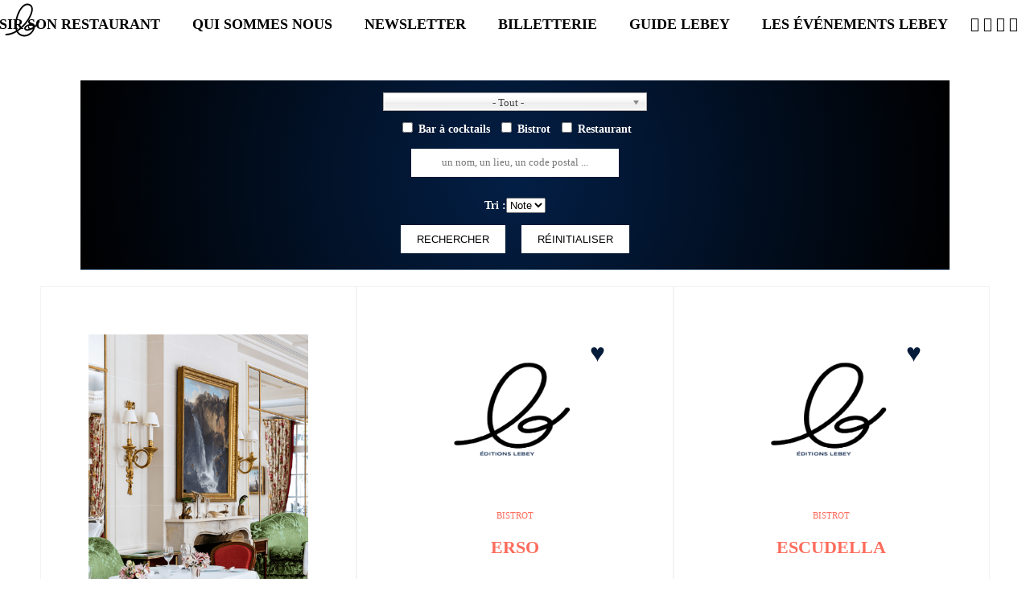

--- FILE ---
content_type: text/html; charset=utf-8
request_url: https://www.lebey.com/les-adresses/bistrot/cantine-de-meme-la?page=1
body_size: 21477
content:
<!DOCTYPE html>
<html lang="fr">
<head><meta http-equiv="Content-Type" content="text/html; charset=utf-8" />
<meta name="description" content="Guide des restaurants et bistrots, Paris, Londres et Bruxelles. Restaurants et bistrots proche de moi. Carte et Menu à voir." />
<meta name="keywords" content="guide, restaurant, bistrot, guide rstaurant, guide des restaurants, paris, bruxelles, londres, resto, resto sympa, restaurant insolite, gastronomie, guide gastronomique, menu et carte, menus, bonnes tables, meilleurs restaurants, resto, parisien" />
<link rel="image_src" href="https://www.lebey.com/lesadresses.jpg" />
<link rel="canonical" href="https://www.lebey.com/les-adresses/bistrot/cantine-de-meme-la" />
<link rel="shortlink" href="https://www.lebey.com/les-adresses/bistrot/cantine-de-meme-la" />
<meta property="og:site_name" content="Lebey" />
<meta property="og:type" content="website" />
<meta property="og:url" content="https://www.lebey.com/les-adresses/bistrot/cantine-de-meme-la" />
<meta property="og:title" content="Les adresses du guide Lebey" />
<meta property="og:image" content="http://www.lebey.com/lesadresses.jpg" />
<meta property="og:image:url" content="http://www.lebey.com/lesadresses.jpg" />
<link rel="apple-touch-icon" sizes="57x57" href="/apple-touch-icon-57x57.png">
<link rel="apple-touch-icon" sizes="60x60" href="/apple-touch-icon-60x60.png">
<link rel="apple-touch-icon" sizes="72x72" href="/apple-touch-icon-72x72.png">
<link rel="apple-touch-icon" sizes="76x76" href="/apple-touch-icon-76x76.png">
<link rel="apple-touch-icon" sizes="114x114" href="/apple-touch-icon-114x114.png">
<link rel="apple-touch-icon" sizes="120x120" href="/apple-touch-icon-120x120.png">
<link rel="apple-touch-icon" sizes="144x144" href="/apple-touch-icon-144x144.png">
<link rel="apple-touch-icon" sizes="152x152" href="/apple-touch-icon-152x152.png">
<link rel="apple-touch-icon" sizes="180x180" href="/apple-touch-icon-180x180.png">
<link rel="icon" type="image/png" href="/favicon-32x32.png" sizes="32x32">
<link rel="icon" type="image/png" href="/android-chrome-192x192.png" sizes="192x192">
<link rel="icon" type="image/png" href="/favicon-96x96.png" sizes="96x96">
<link rel="icon" type="image/png" href="/favicon-16x16.png" sizes="16x16">
<link rel="manifest" href="/manifest.json">
<link rel="mask-icon" href="/safari-pinned-tab.svg" data-color="#5bbad5">
<meta name="msapplication-TileColor" content="#da532c">
<meta name="msapplication-TileImage" content="/mstile-144x144.png">
<meta name="theme-color" content="#ffffff">
<meta name="format-detection" content="telephone=no">
<title>Le guide des restaurants et des bistrots</title>
<link rel="stylesheet" href="https://www.lebey.com/sites/default/files/css/css_xE-rWrJf-fncB6ztZfd2huxqgxu4WO-qwma6Xer30m4.css" />
<link rel="stylesheet" href="https://www.lebey.com/sites/default/files/css/css_otGUT2_7vTFFE3Jy98CWxnGdLYgWFGPZYMRA68HtZT8.css" />
<link rel="stylesheet" href="https://www.lebey.com/sites/default/files/css/css_YgfH6fHTDG9fyZmbnobGyOb01YtYFSaI4j7dxU4oXnQ.css" />
<link rel="stylesheet" href="https://www.lebey.com/sites/default/files/css/css_PGbJgHCUCBf4dg7K9Kt8aAwsApndP4GZ9RuToPy3-Fk.css" />
<style>#backtotop{background:#F9F9F9;}
#backtotop{border-color:#F9F9F9;}
#backtotop:hover{background:#FFFFFF;border-color:#FFFFFF;}
#backtotop{color:#000000;}
</style>
<link rel="stylesheet" href="https://www.lebey.com/sites/default/files/css/css_F4Bu_689jBaOBCJOyzSdhOWtXdgUv84v6EkDYpfOp0E.css" />

<!--[if lt IE 10]>
<link rel="stylesheet" href="https://www.lebey.com/sites/default/files/css/css_47DEQpj8HBSa-_TImW-5JCeuQeRkm5NMpJWZG3hSuFU.css" />
<![endif]-->
<link rel="stylesheet" href="https://www.lebey.com/sites/default/files/css/css_jph1U3gALd1Zh475LiXx7vGA-IGZrNjj3Bz4JRscxU8.css" />
<script src="https://www.lebey.com/sites/default/files/js/js_bHixdNqIm_fGV7c3IlqVJl-OQXz4T0rdcigI0kCjuGg.js"></script>
<script src="https://www.lebey.com/sites/default/files/js/js_0ASlYombnEY3Rxvl4hF912YH6xRRGA5XKSh_Gidhae4.js"></script>
<script src="https://www.lebey.com/sites/default/files/js/js_uy5b1ehOJLRqPs-8Xu9DLcAICEfjKzfCAGyWnPGbayA.js"></script>
<script src="https://www.lebey.com/sites/default/files/js/js_rWBSJbZGxOW0EW4lw83fTVTXiLlSNGXxSVRduDcCJZE.js"></script>
<script>(function(i,s,o,g,r,a,m){i["GoogleAnalyticsObject"]=r;i[r]=i[r]||function(){(i[r].q=i[r].q||[]).push(arguments)},i[r].l=1*new Date();a=s.createElement(o),m=s.getElementsByTagName(o)[0];a.async=1;a.src=g;m.parentNode.insertBefore(a,m)})(window,document,"script","https://www.google-analytics.com/analytics.js","ga");ga("create", "UA-77724808-1", {"cookieDomain":"auto"});ga("set", "anonymizeIp", true);ga("send", "pageview");</script>
<script src="https://www.lebey.com/sites/default/files/js/js_tySLwayimh46RF1wwz-I0akadR2Xa29dRzuLBYb3nnU.js"></script>
<script src="https://www.lebey.com/sites/default/files/js/js_eutPS9Dye-6qg2x41cc5CujmxmbaDSiFXdp-ZWbkSr8.js"></script>
<script>jQuery.extend(Drupal.settings, {"basePath":"\/","pathPrefix":"","ajaxPageState":{"theme":"lebey","theme_token":"rn75Mm_cQmqRKiP0mIt-auburVPBGym14YcYEejknuo","js":{"sites\/all\/modules\/jquery_update\/replace\/jquery\/1.10\/jquery.min.js":1,"misc\/jquery-extend-3.4.0.js":1,"misc\/jquery-html-prefilter-3.5.0-backport.js":1,"misc\/jquery.once.js":1,"misc\/drupal.js":1,"sites\/all\/modules\/jquery_update\/replace\/ui\/ui\/minified\/jquery.ui.core.min.js":1,"sites\/all\/modules\/jquery_update\/replace\/ui\/ui\/minified\/jquery.ui.widget.min.js":1,"sites\/all\/modules\/jquery_update\/replace\/ui\/ui\/minified\/jquery.ui.effect.min.js":1,"sites\/all\/libraries\/chosen\/chosen.jquery.min.js":1,"sites\/all\/modules\/jquery_update\/replace\/ui\/ui\/minified\/jquery.ui.position.min.js":1,"sites\/all\/modules\/jquery_update\/replace\/ui\/ui\/minified\/jquery.ui.menu.min.js":1,"sites\/all\/modules\/jquery_update\/replace\/ui\/ui\/minified\/jquery.ui.autocomplete.min.js":1,"sites\/all\/modules\/admin_menu\/admin_devel\/admin_devel.js":1,"sites\/all\/modules\/tablesorter\/tablesortervar.js":1,"sites\/all\/modules\/back_to_top\/js\/back_to_top.js":1,"public:\/\/languages\/fr_zAAhLFpxWVwBncmxO9k-lr5Imk_Ks9iyLn2NojOoXZ0.js":1,"sites\/all\/modules\/jquery_ajax_load\/jquery_ajax_load.js":1,"sites\/all\/modules\/prevent_js_alerts\/prevent_js_alerts.js":1,"sites\/all\/modules\/shs\/js\/shs.js":1,"sites\/all\/modules\/ctools\/js\/auto-submit.js":1,"sites\/all\/modules\/better_exposed_filters\/better_exposed_filters.js":1,"sites\/all\/modules\/search_autocomplete\/js\/jquery.autocomplete.js":1,"sites\/all\/libraries\/tablesorter\/jquery.tablesorter.min.js":1,"sites\/all\/libraries\/tablesorter\/jquery.metadata.js":1,"sites\/all\/libraries\/tablesorter\/addons\/pager\/jquery.tablesorter.pager.js":1,"sites\/all\/modules\/google_analytics\/googleanalytics.js":1,"0":1,"themes\/lebey\/js\/lesadresses.js":1,"sites\/all\/modules\/form_placeholder\/form_placeholder.js":1,"sites\/all\/modules\/chosen\/chosen.js":1,"themes\/lebey\/js\/jquery.matchHeight-min.js":1,"themes\/lebey\/js\/lebey.js":1},"css":{"modules\/system\/system.base.css":1,"modules\/system\/system.menus.css":1,"modules\/system\/system.messages.css":1,"modules\/system\/system.theme.css":1,"sites\/all\/libraries\/chosen\/chosen.css":1,"sites\/all\/modules\/chosen\/css\/chosen-drupal.css":1,"misc\/ui\/jquery.ui.core.css":1,"misc\/ui\/jquery.ui.theme.css":1,"misc\/ui\/jquery.ui.menu.css":1,"misc\/ui\/jquery.ui.autocomplete.css":1,"modules\/comment\/comment.css":1,"sites\/all\/modules\/date\/date_api\/date.css":1,"modules\/field\/theme\/field.css":1,"modules\/node\/node.css":1,"modules\/search\/search.css":1,"modules\/user\/user.css":1,"sites\/all\/modules\/youtube\/css\/youtube.css":1,"sites\/all\/modules\/views\/css\/views.css":1,"sites\/all\/modules\/back_to_top\/css\/back_to_top_text.css":1,"sites\/all\/modules\/ckeditor\/css\/ckeditor.css":1,"sites\/all\/modules\/ctools\/css\/ctools.css":1,"0":1,"1":1,"2":1,"3":1,"sites\/all\/modules\/search_autocomplete\/css\/themes\/user-blue.css":1,"sites\/all\/modules\/search_autocomplete\/css\/themes\/basic-green.css":1,"themes\/lebey\/css\/lesadresses.css":1,"public:\/\/ctools\/css\/d41d8cd98f00b204e9800998ecf8427e.css":1,"themes\/lebey\/css\/font-awesome.min.css":1,"themes\/lebey\/css\/layout.css":1}},"jquery_ajax_load":{"trigger":".jquery_ajax_load","target":"#jquery_ajax_load_target","toggle":true,"animation":true,"base_path":"\/","module_path":"sites\/all\/modules\/jquery_ajax_load","site_name":"Lebey"},"prevent_js_alerts":{"module_path":"sites\/all\/modules\/prevent_js_alerts"},"shs":{"field_nearest_subway_tid":{"ce4sNE36":{"vid":"8","settings":{"create_new_terms":false,"create_new_levels":false,"required":false,"language":{"language":"fr","name":"French","native":"FR","direction":"0","enabled":"1","plurals":"2","formula":"($n\u003E1)","domain":"","prefix":"fr","weight":"-10","javascript":"zAAhLFpxWVwBncmxO9k-lr5Imk_Ks9iyLn2NojOoXZ0","dir":"ltr"},"use_chosen":"always"},"default_value":"All","parents":[{"tid":0}],"multiple":0,"any_label":"- Tout -","any_value":"All"}}},"better_exposed_filters":{"datepicker":false,"slider":false,"settings":[],"autosubmit":false,"views":{"Les_adresses":{"displays":{"page":{"filters":{"field_nearest_subway_tid":{"required":false},"field_type_etablissement_tid":{"required":false},"combine":{"required":false}}}}}}},"chosen":{"selector":"select","minimum_single":8,"minimum_multiple":8,"minimum_width":200,"options":{"allow_single_deselect":false,"disable_search":false,"disable_search_threshold":10,"search_contains":true,"placeholder_text_multiple":"Choose some options","placeholder_text_single":"Choose an option","no_results_text":"No results match","inherit_select_classes":true}},"form_placeholder":{"fallback_support":false,"include":".form-text.required,#edit-regcode,.text-full.form-text,#edit-regcode-code,#edit-combine","exclude":".page-node-edit input,.view-admin-tablissements #edit-combine,.page-node-add-menu input.form-text,.page-node-edit.node-type-menu input.form-text","required_indicator":"leave"},"urlIsAjaxTrusted":{"\/les-adresses\/bistrot\/cantine-de-meme-la":true,"\/les-adresses":true,"\/les-adresses\/bistrot\/cantine-de-meme-la?page=1":true},"back_to_top":{"back_to_top_button_trigger":"100","back_to_top_button_text":"\u21ea","#attached":{"library":[["system","ui"]]}},"search_autocomplete":{"form1":{"selector":"#search-form[action=\u0022\/search\/node\u0022] #edit-keys","minChars":"3","max_sug":"10","type":"internal","datas":"https:\/\/www.lebey.com\/search_autocomplete\/autocomplete\/1\/","fid":"1","theme":"basic-green","auto_submit":"1","auto_redirect":"1"},"form2":{"selector":"#search-form[action=\u0022\/search\/user\u0022] #edit-keys","minChars":"3","max_sug":"10","type":"internal","datas":"https:\/\/www.lebey.com\/search_autocomplete\/autocomplete\/2\/","fid":"2","theme":"user-blue","auto_submit":"1","auto_redirect":"1"},"form3":{"selector":"#edit-search-block-form--2","minChars":"3","max_sug":"10","type":"internal","datas":"https:\/\/www.lebey.com\/search_autocomplete\/autocomplete\/3\/","fid":"3","theme":"basic-green","auto_submit":"1","auto_redirect":"1"}},"tablesorter":{"zebra":1,"odd":"odd","even":"even"},"googleanalytics":{"trackOutbound":1,"trackMailto":1,"trackDownload":1,"trackDownloadExtensions":"7z|aac|arc|arj|asf|asx|avi|bin|csv|doc(x|m)?|dot(x|m)?|exe|flv|gif|gz|gzip|hqx|jar|jpe?g|js|mp(2|3|4|e?g)|mov(ie)?|msi|msp|pdf|phps|png|ppt(x|m)?|pot(x|m)?|pps(x|m)?|ppam|sld(x|m)?|thmx|qtm?|ra(m|r)?|sea|sit|tar|tgz|torrent|txt|wav|wma|wmv|wpd|xls(x|m|b)?|xlt(x|m)|xlam|xml|z|zip"}});</script>
</head>
 <body class="desktop html not-front not-logged-in no-sidebars page-les-adresses page-les-adresses-bistrot page-les-adresses-bistrot-cantine-de-meme-la i18n-fr" >
    <div id="page-wrapper"><div id="page"> <header id="header"><div id="contentheader"><div id="site-name"> <a href="/" title="Accueil" rel="home"> <svg id="svglebey" xmlns="http://www.w3.org/2000/svg" version="1.1" viewBox="0 0 385 342"><title>Accueil Guides Lebey</title> <path d="m 234.96016,30.79548 c -2.48387,0.0046 -4.96982,0.09727 -7.44072,0.149863 -11.83256,1.245829 -22.52743,7.632117 -32.0919,14.83482 -7.97295,6.831429 -15.14721,14.735426 -21.4902,23.307715 -9.62598,13.629857 -17.75162,28.489301 -24.07156,44.198282 -11.96328,29.09133 -19.41402,60.48488 -20.60574,92.32363 -0.42286,14.51266 0.43134,29.21528 3.87578,43.30717 0.92262,4.00975 2.40578,7.83728 3.29764,11.85528 -3.8058,1.87287 -7.41194,4.17406 -11.20236,6.07993 -3.12921,1.54284 -6.22671,3.15156 -9.39436,4.6119 -20.374479,9.4221 -42.363597,15.56944 -64.644817,15.57769 -2.706346,0.14026 -6.067534,1.94745 -5.967584,5.28066 0.02307,2.24414 -0.490861,5.03301 1.423571,6.59236 2.514133,2.51641 6.211093,1.89639 9.340304,1.83864 3.828864,-0.44553 7.681154,-0.58573 11.517706,-0.96525 11.155987,-1.5676 22.319964,-3.76191 32.98389,-7.71391 0.41518,-0.10726 1.23815,-0.32925 1.65332,-0.44475 0.76885,-0.30527 1.53752,-0.60236 2.31405,-0.89113 5.68948,-1.99662 11.29481,-4.28311 16.769,-6.89853 3.15997,-1.45209 6.24996,-3.07589 9.38686,-4.60224 3.91344,-1.77386 7.41182,-4.57942 11.46365,-5.96551 1.4685,1.5181 2.31375,3.58047 3.54391,5.30483 9.44914,13.96813 23.4501,24.18149 38.88089,28.90904 17.26833,5.45359 36.00564,4.33996 52.96643,-1.86443 23.90349,-8.62179 44.26992,-28.23334 54.41103,-53.07564 1.91443,-4.73581 3.62956,-9.61902 4.26771,-14.75909 0.1999,-0.89106 0.12295,-1.99752 0.89949,-2.57506 16.05355,-12.6893 29.96183,-28.57954 40.75646,-46.55742 2.42956,-3.32496 1.59122,-8.23343 -1.65332,-10.54359 -0.89187,-0.29701 -1.79142,-0.57875 -2.69097,-0.84277 -1.2686,0.27227 -2.5291,0.54589 -3.79769,0.76865 -1.38393,1.44384 -2.60598,3.05218 -3.60548,4.83429 -7.32712,12.39228 -16.84594,23.06787 -26.82559,33.02624 -1.72991,1.64186 -3.55959,3.14397 -5.38945,4.65382 -4.51314,-8.90231 -13.59371,-13.79468 -22.59692,-15.47779 -11.32514,-2.12038 -23.0031,-0.16552 -33.73622,4.00924 -10.37177,4.21602 -20.7141,10.25611 -27.30313,20.11548 -4.2056,6.08063 -4.97336,15.04926 -0.81389,21.36916 3.28298,4.36453 7.61886,8.13346 12.83165,9.34629 0.11533,0.10725 0.34586,0.31494 0.4535,0.42219 5.62028,0.86631 11.35541,1.63347 16.99876,0.48665 10.2103,-0.8663 19.87502,-4.82629 29.33185,-8.81129 3.875,-1.78211 7.71234,-3.68894 11.37205,-5.94134 -4.54388,12.82956 -13.03961,23.69568 -22.81167,32.37523 -14.10067,12.01275 -32.06133,19.14062 -50.15233,18.58784 -19.85935,0.61879 -40.13405,-9.30562 -51.69753,-26.85447 -0.93799,-1.50985 -2.3445,-3.09447 -1.814,-5.06634 17.18376,-10.82468 32.63016,-24.56153 47.33823,-38.92568 24.57239,-25.3126 46.8297,-53.7852 62.37581,-86.49026 6.16616,-12.92031 11.47206,-26.43505 14.50901,-40.61769 2.25272,-11.336212 3.49027,-23.250154 0.84543,-34.64412 -1.5992,-8.225768 -5.78234,-15.716916 -11.37955,-21.533532 -5.79712,-5.338086 -12.8778,-9.026132 -20.32793,-10.791743 -4.03165,-1.08288 -8.16331,-1.320969 -12.30307,-1.313315 z m -0.72981,13.408705 c 6.85873,0.0035 13.74142,1.52641 19.79034,5.016379 6.6736,3.613728 11.2713,10.899259 12.68599,18.687747 1.30704,6.229142 1.23826,12.696968 0.43097,19.000364 -1.43006,13.126575 -5.78894,25.634615 -10.84796,37.597875 -10.44865,23.9925 -24.47322,46.07018 -40.78049,65.89618 -8.52653,10.3379 -17.33657,20.43673 -26.88566,29.69381 -12.60143,12.40053 -26.56425,23.0776 -40.72643,33.30825 -4.82837,-14.1909 -6.13487,-29.46274 -5.9811,-44.47868 0.96106,-36.08777 10.37074,-71.65672 25.67082,-103.70999 6.89657,-13.77011 14.73852,-27.217038 25.06415,-38.355238 3.59821,-3.877744 7.14338,-7.880083 11.37205,-10.965777 7.0734,-5.181325 14.78489,-9.867686 23.3883,-11.204268 2.24888,-0.319708 4.53278,-0.487812 6.81902,-0.486652 z m 27.52987,173.953805 c 3.74033,-0.0321 7.47404,0.23269 11.09725,1.27948 4.3286,1.6996 8.75693,4.29007 10.32538,9.28988 -4.03645,2.86293 -8.29545,5.34673 -12.63944,7.61562 -9.60291,4.7523 -19.5061,9.18257 -30.03163,10.87393 -3.66741,0.22276 -7.35643,1.30255 -11.01615,0.38674 -3.58283,-0.30527 -7.54259,-1.59982 -9.6031,-4.98254 -1.22247,-1.98837 0.13726,-4.29111 1.13676,-6.01547 3.39062,-4.96681 8.39576,-8.30788 13.39327,-11.15431 6.46601,-3.47347 13.43971,-6.02268 20.62075,-7.02099 2.22581,-0.12686 4.47271,-0.2531 6.71691,-0.27234 z"/> </svg> </a></div><div class="mobile-only" id="burger"> <a href=""> <span class="fa fa-bars"></span></a></div><div id="block-system-main-menu" class="block block-system block-menu"><ul class="menu"><li class="first expanded active-trail"><a href="/les-adresses" class="fa2 active-trail active">Choisir son restaurant</a><ul class="menu"><li class="first leaf"><a href="/nouveaux_restaurants">Nouveautés</a></li><li class="last leaf"><a href="/les-adresses-par-arrondissement">Par arrondissement</a></li></ul></li><li class="collapsed"><a href="/qui-sommes-nous" class="fa2">Qui sommes nous</a></li><li class="leaf"><a href="https://www.lebey.com/newsletter-1">Newsletter</a></li><li class="leaf"><a href="/diner-lebey">Billetterie</a></li><li class="leaf"><a href="https://www.mybettanedesseauve.fr/produit/%E2%97%8F-le-guide-lebey-2026/" target="_blank">Guide Lebey</a></li><li class="last expanded"><span class="nolink" tabindex="0">Les événements Lebey</span><ul class="menu"><li class="first collapsed"><a href="https://www.lexcellencegastronomique.com/" rel="noreferrer" target="_blank">L’Excellence Gastronomique</a></li><li class="leaf"><a href="https://www.legrandbistrotdenoel.fr/" target="_blank">Le Grand Bistrot de noël</a></li><li class="last leaf"><a href="https://www.lebey.com/lasom-lassociation-pour-la-sauvegarde-de-loeuf-mayonnaise">Championnat du Monde de l’œuf Mayo</a></li></ul></li></ul></div><div id="rslinks"><ul><li class="search-btn"><a href=""><span class="fa fa-search"></span></a></li><li><a href="https://www.facebook.com/EditionsLebey/" target="_blank" class="fa fa-facebook-square">&nbsp;</a></li><li><a href="https://twitter.com/editionslebey" target="_blank" class="fa fa-twitter-square">&nbsp;</a></li><li><a href="https://www.youtube.com/channel/UCypsPdLSx-Lik3NOfE-pDhQ" target="_blank" class="fa fa-youtube-square">&nbsp;</a></li><li><a href="https://www.instagram.com/guides_lebey" target="_blank" class="fa fa-instagram">&nbsp;</a></li></ul></div></div><style>
div#mea_restaurants img {
height: 45%;
}
#block-mailchimp-signup-newsletter-lebey {
justify-content: center;
display: flex;
}
.views-exposed-form  .views-exposed-widgets .edit-combine-wrapper #edit-combine {transform: scale(1);}
.tousccbftmtvparis{
display: none;
}#bfmtv .titre_enquete{
display: none;
}.node-14886{
margin: auto !important;
}
#main-wrapper #node-14886 .contentnode {
width: 100% !important;
}
#main-wrapper {
display: flex;
margin-top: 100px;
justify-content: center;
}
#node-14886 > h1{
display: none;
}
#mea_restaurants img{
height: 45% !important;
}
#mea_restaurants .node-etablissement img {
width: 100%;
height: 40% !important;
}#affiche {
width: 33%;
display: table;
margin: 0 auto 2rem;
}</style></header><div id="main-wrapper"><div id="main" class="clearfix"><div class="tabs"></div><div id="block-system-main" class="block block-system"><div class="view view-Les-adresses view-id-Les_adresses view-display-id-page view-dom-id-2c0fc9c9637e4a2ae140e33939e9314a homecolor"><h1><a href="/les-adresses/bistrot/cantine-de-meme-la">Les meilleurs restaurants</a></h1><div class="view-filters"><form action="/les-adresses/bistrot/cantine-de-meme-la" method="get" id="views-exposed-form-Les-adresses-page" accept-charset="UTF-8"><div><div class="views-exposed-form"><div class="views-exposed-widgets clearfix"><div id="edit-field-nearest-subway-tid-wrapper" class="views-exposed-widget views-widget-filter-field_nearest_subway_tid"> <label for="edit-field-nearest-subway-tid"> </label><div class="views-widget"><div class="form-item form-type-select form-item-field-nearest-subway-tid"> <select class="element-invisible shs-enabled ctools-auto-submit form-select" id="edit-field-nearest-subway-tid" name="field_nearest_subway_tid"><option value="All" selected="selected">- Tout -</option><option value="32">Abbesses</option><option value="33">Alésia</option><option value="34">Alexandre-Dumas</option><option value="35">Alma-Marceau</option><option value="36">Anatole-France</option><option value="37">Antony</option><option value="38">Anvers</option><option value="39">Argentine</option><option value="40">Arts-et-Métiers</option><option value="41">Asnieres-Gennevilliers Les Courtilles</option><option value="42">Assemblée Nationale</option><option value="43">Aubervilliers Pantin (4 Chemins)</option><option value="337">Auguste Delaune</option><option value="44">Avenue Emile-Zola</option><option value="45">Avron</option><option value="46">Balard</option><option value="47">Barbès-Rochechouart</option><option value="48">Basilique De Saint-Denis</option><option value="49">Bastille</option><option value="50">Bel-Air</option><option value="51">Belleville</option><option value="338">Belvedere</option><option value="52">Bérault</option><option value="53">Bercy</option><option value="54">Bibliotheque-Francois Mitterrand</option><option value="55">Billancourt</option><option value="56">Bir-Hakeim (Grenelle)</option><option value="57">Blanche</option><option value="339">Bobigny - Pablo Picasso</option><option value="58">Bobigny-Pablo-Picasso</option><option value="59">Bobigny-Pantin (Raymond Queneau)</option><option value="60">Boissière</option><option value="61">Bolivar</option><option value="62">Bonne Nouvelle</option><option value="63">Botzaris</option><option value="64">Boucicaut</option><option value="65">Boulogne Pont de Saint-Cloud</option><option value="66">Boulogne-Jean-Jaurès</option><option value="67">Bourse</option><option value="340">Brancion</option><option value="68">Bréguet-Sabin</option><option value="341">Brimborion</option><option value="69">Brochant</option><option value="70">Buttes-Chaumont</option><option value="71">Buzenval</option><option value="72">Cadet</option><option value="73">Cambronne</option><option value="74">Campo-Formio</option><option value="75">Cardinal-Lemoine</option><option value="76">Carrefour-Pleyel</option><option value="77">Censier-Daubenton</option><option value="78">Champs-Elysées-Clémenceau</option><option value="79">Chardon-Lagache</option><option value="80">Charenton-Écoles</option><option value="81">Charles de Gaulle-Etoile</option><option value="82">Charles Michels</option><option value="83">Charonne</option><option value="84">Château d&#039;Eau</option><option value="85">Château de Vincennes</option><option value="86">Château Landon</option><option value="87">Château Rouge</option><option value="88">Châtelet</option><option value="89">Châtillon Montrouge</option><option value="90">Chaussée d&#039;Antin (La Fayette)</option><option value="91">Chemin Vert</option><option value="92">Chevaleret</option><option value="342">Cimetiere De Saint-Denis</option><option value="93">Cité</option><option value="343">Cite Universitaire</option><option value="94">Cluny-La Sorbonne</option><option value="95">Colonel Fabien</option><option value="96">Commerce</option><option value="97">Concorde</option><option value="98">Convention</option><option value="99">Corentin-Cariou</option><option value="100">Corentin-Celton</option><option value="101">Corvisart</option><option value="344">Cosmonautes</option><option value="102">Cour Saint-Emilion</option><option value="103">Courcelles</option><option value="104">Couronnes</option><option value="105">Créteil-L&#039;Echat (Hôpital Henri Mondor)</option><option value="106">Créteil-Préfecture (Hôtel de Ville)</option><option value="107">Créteil-Université</option><option value="108">Crimée</option><option value="109">Croix-de-Chavaux (Jacques Duclos)</option><option value="345">Danton</option><option value="110">Danube</option><option value="111">Daumesnil (Félix Eboué)</option><option value="112">Denfert-Rochereau</option><option value="346">Desnouettes</option><option value="347">Didot</option><option value="348">Drancy-Avenir</option><option value="113">Dugommier</option><option value="114">Dupleix</option><option value="115">Duroc</option><option value="116">École Militaire</option><option value="117">École Vétérinaire de Maisons-Alfort</option><option value="118">Edgar-Quinet</option><option value="119">Église d&#039;Auteuil</option><option value="120">Eglise de Pantin</option><option value="349">Escadrille Normandie-Niemen</option><option value="121">Esplanade de la Défense</option><option value="122">Étienne Marcel</option><option value="123">Europe</option><option value="124">Exelmans</option><option value="125">Faidherbe-Chaligny</option><option value="126">Falguière</option><option value="127">Félix Faure</option><option value="128">Filles du Calvaire</option><option value="129">Fort d&#039;Aubervilliers</option><option value="130">Franklin-Roosevelt</option><option value="131">Funiculaire Gare basse</option><option value="132">Funiculaire Gare haute</option><option value="133">Gabriel-Péri</option><option value="134">Gaité</option><option value="135">Gallieni (Parc de Bagnolet)</option><option value="136">Gambetta</option><option value="350">Gare D&#039;Allee De La Tour Rendez Vous</option><option value="351">Gare D&#039;Aulnay Sous Bois</option><option value="137">Gare d&#039;Austerlitz</option><option value="1435">Gare de Bécon les Bruyères (SNCF)</option><option value="352">Gare De Bondy</option><option value="353">Gare De Freinville Sevran</option><option value="354">Gare De Gargan</option><option value="355">Gare De L Abbaye</option><option value="138">Gare de l&#039;Est (Verdun)</option><option value="139">Gare de Lyon</option><option value="356">Gare De St-Denis Rer</option><option value="357">Gare Des Coquetiers</option><option value="358">Gare Des Pavillons Sous Bois</option><option value="140">Gare du Nord</option><option value="141">Garibaldi</option><option value="359">Gaston Roulaud</option><option value="142">George V</option><option value="360">Georges Brassens</option><option value="143">Glacière</option><option value="144">Goncourt (Hôpital Saint-Louis)</option><option value="145">Grands Boulevards</option><option value="146">Guy-Môquet</option><option value="147">Havre-Caumartin</option><option value="361">Henri Farman-Porte De Seine</option><option value="148">Hoche</option><option value="362">Hopital Avicenne</option><option value="363">Hopital Delafontaine</option><option value="149">Hôtel de Ville</option><option value="364">Hotel De Ville De Bobigny</option><option value="365">Hotel De Ville De La Courneuve</option><option value="150">Iéna</option><option value="151">Invalides</option><option value="366">Issy-Val De Seine-Rer</option><option value="367">Jacques Henri Lartigue</option><option value="152">Jacques-Bonsergent</option><option value="153">Jasmin</option><option value="154">Jaurès</option><option value="155">Javel-André-Citroen</option><option value="368">Jean Moulin</option><option value="369">Jean Rostand</option><option value="156">Jourdain</option><option value="157">Jules Joffrin</option><option value="158">Jussieu</option><option value="159">Kléber</option><option value="160">La Chapelle</option><option value="370">La Courneuve - 8 Mai 1945</option><option value="371">La Courneuve - Six Routes</option><option value="161">La Courneuve-8-Mai-1945</option><option value="162">La Défense (Grande Arche)</option><option value="372">La Defense-Metro-Rer-Grande Arche</option><option value="373">La Ferme</option><option value="163">La Fourche</option><option value="164">La Motte-Picquet-Grenelle</option><option value="165">La Muette</option><option value="374">La Remise A Jorelle</option><option value="166">La Tour-Maubourg</option><option value="167">Lamarck-Caulaincourt</option><option value="168">Laumière</option><option value="169">Le Kremlin-Bicêtre</option><option value="170">Le Peletier</option><option value="171">Ledru-Rollin</option><option value="172">Les Agnettes</option><option value="375">Les Coteaux</option><option value="173">Les Gobelins</option><option value="174">Les Halles</option><option value="376">Les Milons</option><option value="377">Les Moulineaux</option><option value="175">Les Sablons (Jardin d&#039;acclimatation)</option><option value="378">Liberation</option><option value="176">Liberté</option><option value="177">Liège</option><option value="178">Louis Blanc</option><option value="179">Louise Michel</option><option value="180">Lourmel</option><option value="181">Louvre-Rivoli</option><option value="1433">Luxembourg (RER)</option><option value="379">Lycee Henry Sellier</option><option value="182">Mabillon</option><option value="183">Madeleine</option><option value="184">Mairie d&#039;Issy</option><option value="185">Mairie d&#039;Ivry</option><option value="186">Mairie de Clichy</option><option value="187">Mairie de Montreuil</option><option value="188">Mairie de Saint-Ouen</option><option value="189">Mairie des Lilas</option><option value="190">Maison Blanche</option><option value="191">Maisons-Alfort-Les Juilliottes</option><option value="192">Maisons-Alfort-Stade</option><option value="193">Malakoff-Plateau de Vanves</option><option value="194">Malakoff-Rue Etienne Dolet</option><option value="195">Malesherbes</option><option value="196">Maraichers</option><option value="197">Marcadet-Poissonniers</option><option value="198">Marcel Sembat</option><option value="380">Marche De Saint-Denis</option><option value="199">Marx-Dormoy</option><option value="200">Maubert-Mutualité</option><option value="381">Maurice Lachatre</option><option value="201">Ménilmontant</option><option value="382">Meudon Sur Seine</option><option value="202">Michel Bizot</option><option value="203">Michel-Ange-Auteuil</option><option value="204">Michel-Ange-Molitor</option><option value="205">Mirabeau</option><option value="206">Miromesnil</option><option value="207">Monceau</option><option value="208">Montgallet</option><option value="209">Montparnasse-Bienvenue</option><option value="383">Montsouris</option><option value="210">Mouton-Duvernet</option><option value="384">Musee De Sevres</option><option value="211">Nation</option><option value="212">Nationale</option><option value="385">Noisy-Le-Sec Rer</option><option value="213">Notre-Dame de Lorette</option><option value="214">Notre-Dame des Champs</option><option value="215">Oberkampf</option><option value="216">Odéon</option><option value="217">Olympiades</option><option value="218">Opéra</option><option value="219">Orly-Ouest</option><option value="220">Orly-Sud</option><option value="221">Ourcq</option><option value="222">Palais-Royal (Musée du Louvre)</option><option value="386">Parc De Saint Cloud</option><option value="223">Parmentier</option><option value="224">Passy</option><option value="225">Pasteur</option><option value="226">Pelleport</option><option value="227">Père-Lachaise</option><option value="228">Péreire</option><option value="229">Pernéty</option><option value="387">Petit Noisy</option><option value="230">Philippe Auguste</option><option value="231">Picpus</option><option value="232">Pierre et Marie Curie</option><option value="233">Pigalle</option><option value="234">Place d&#039;Italie</option><option value="235">Place de Clichy</option><option value="236">Place des Fêtes</option><option value="237">Place Monge (Jardin des Plantes)</option><option value="238">Plaisance</option><option value="239">Pointe du Lac</option><option value="240">Poissonnière</option><option value="1436">Pont Cardinet</option><option value="388">Pont De Bondy</option><option value="241">Pont de Levallois-Bécon</option><option value="242">Pont de Neuilly</option><option value="243">Pont de Sèvres</option><option value="389">Pont Du Garigliano (Hopital G.Pompidou)</option><option value="244">Pont Marie (Cité des Arts)</option><option value="245">Pont Neuf</option><option value="246">Porte d&#039;Auteuil</option><option value="390">Porte D&#039;Issy-Elianne Jeannin-Garreau</option><option value="247">Porte D&#039;Italie</option><option value="248">Porte D&#039;Ivry</option><option value="391">Porte D&#039;Orleans</option><option value="249">Porte d&#039;Orléans (Général Leclerc)</option><option value="250">Porte Dauphine (Maréchal de Lattre de Tassigny)</option><option value="251">Porte de Bagnolet</option><option value="252">Porte de Champerret</option><option value="253">Porte de Charenton</option><option value="254">Porte De Choisy</option><option value="255">Porte de Clichy</option><option value="256">Porte de Clignancourt</option><option value="257">Porte de la Chapelle</option><option value="258">Porte de la Villette</option><option value="259">Porte de Montreuil</option><option value="260">Porte de Pantin</option><option value="261">Porte de Saint-Cloud</option><option value="262">Porte de Saint-Ouen</option><option value="263">Porte De Vanves</option><option value="264">Porte de Versailles</option><option value="392">Porte De Versailles (Parc Des Expositions)</option><option value="393">Porte De Versailles-Parc Des Expositions</option><option value="265">Porte de Vincennes</option><option value="266">Porte des Lilas</option><option value="267">Porte Dorée</option><option value="268">Porte Maillot</option><option value="394">Poterne Des Peupliers</option><option value="269">Pré-Saint-Gervais</option><option value="395">Puteaux</option><option value="270">Pyramides</option><option value="271">Pyrenees</option><option value="272">Quai de la Gare</option><option value="273">Quai de la Rapée</option><option value="274">Quatre Septembre</option><option value="275">Rambuteau</option><option value="276">Ranelagh</option><option value="277">Raspail</option><option value="278">Réaumur-Sébastopol</option><option value="279">Rennes</option><option value="280">République</option><option value="281">Reuilly-Diderot</option><option value="282">Richard-Lenoir</option><option value="283">Richelieu-Drouot</option><option value="284">Riquet</option><option value="285">Robespierre</option><option value="286">Rome</option><option value="396">Rougemont Chanteloup</option><option value="287">Rue de la Pompe (Avenue Georges Mandel)</option><option value="288">Rue des Boulets</option><option value="289">Rue du Bac</option><option value="290">Rue Saint-Maur</option><option value="291">Saint-Ambroise</option><option value="292">Saint-Augustin</option><option value="293">Saint-Denis-Porte de Paris</option><option value="294">Saint-Denis-Universite</option><option value="295">Saint-Fargeau</option><option value="296">Saint-Francois-Xavier</option><option value="297">Saint-Georges</option><option value="298">Saint-Germain des Prés</option><option value="299">Saint-Jacques</option><option value="300">Saint-Lazare</option><option value="301">Saint-Mandé</option><option value="302">Saint-Marcel</option><option value="303">Saint-Michel</option><option value="304">Saint-Paul (Le Marais)</option><option value="305">Saint-Philippe du Roule</option><option value="306">Saint-Placide</option><option value="307">Saint-Sébastien-Froissart</option><option value="308">Saint-Sulpice</option><option value="309">Ségur</option><option value="310">Sentier</option><option value="311">Sèvres-Babylone</option><option value="312">Sèvres-Lecourbe</option><option value="313">Simplon</option><option value="314">Solférino</option><option value="397">Stade Charlety (Porte De Gentilly)</option><option value="398">Stade Geo Andre</option><option value="315">Stalingrad</option><option value="316">Strasbourg-Saint-Denis</option><option value="317">Sully-Morland</option><option value="399">Suresnes-Longchamp</option><option value="400">Suzanne Lenglen</option><option value="318">Telegraphe</option><option value="319">Temple</option><option value="320">Ternes</option><option value="401">Théâtre Gérard Philipe</option><option value="321">Tolbiac</option><option value="322">Trinité-d&#039;Estienne d&#039;Orves</option><option value="323">Trocadéro</option><option value="324">Tuileries</option><option value="325">Vaneau</option><option value="326">Varenne</option><option value="327">Vaugirard (Adolphe Chérioux)</option><option value="328">Vavin</option><option value="329">Victor Hugo</option><option value="330">Villejuif-Léo Lagrange</option><option value="331">Villejuif-Louis Aragon</option><option value="332">Villejuif-Paul Vaillant Couturier (Hôpital Paul Brousse)</option><option value="333">Villiers</option><option value="334">Volontaires</option><option value="335">Voltaire (Léon Blum)</option><option value="336">Wagram</option></select></div></div></div><div id="edit-field-type-etablissement-tid-wrapper" class="views-exposed-widget views-widget-filter-field_type_etablissement_tid"><div class="views-widget"><div class="form-item form-type-select form-item-field-type-etablissement-tid"><div class="ctools-auto-submit form-checkboxes bef-select-as-checkboxes"><div class="bef-checkboxes"><div class="form-item form-type-bef-checkbox form-item-edit-field-type-etablissement-tid-1428"> <input type="checkbox" name="field_type_etablissement_tid[]" id="edit-field-type-etablissement-tid-1428" value="1428" class="ctools-auto-submit" /> <label class='option' for='edit-field-type-etablissement-tid-1428'>Bar à cocktails</label></div><div class="form-item form-type-bef-checkbox form-item-edit-field-type-etablissement-tid-1427"> <input type="checkbox" name="field_type_etablissement_tid[]" id="edit-field-type-etablissement-tid-1427" value="1427" class="ctools-auto-submit" /> <label class='option' for='edit-field-type-etablissement-tid-1427'>Bistrot</label></div><div class="form-item form-type-bef-checkbox form-item-edit-field-type-etablissement-tid-1426"> <input type="checkbox" name="field_type_etablissement_tid[]" id="edit-field-type-etablissement-tid-1426" value="1426" class="ctools-auto-submit" /> <label class='option' for='edit-field-type-etablissement-tid-1426'>Restaurant</label></div></div></div></div></div></div><div id="edit-combine-wrapper" class="views-exposed-widget views-widget-filter-combine"> <label for="edit-combine"> un nom, un lieu, un code postal ... </label><div class="views-widget"><div class="form-item form-type-textfield form-item-combine"> <input type="text" id="edit-combine" name="combine" value="" size="30" maxlength="128" class="form-text" /></div></div></div><div class="views-exposed-widget views-widget-sort-by"><div class="form-item form-type-select form-item-sort-by"> <label for="edit-sort-by">Tri : </label> <select class="ctools-auto-submit form-select" id="edit-sort-by" name="sort_by"><option value="field_classification_lebey_value_1" selected="selected">Note</option><option value="field_prix_repas_value">Prix</option></select></div></div><div class="views-exposed-widget views-widget-sort-order"></div><div class="views-exposed-widget views-submit-button"> <input class="ctools-use-ajax ctools-auto-submit-click form-submit" type="submit" id="edit-submit-les-adresses" name="" value="Rechercher" /></div><div class="views-exposed-widget views-reset-button"> <input type="submit" id="edit-reset" name="op" value="Réinitialiser" class="form-submit" /></div></div></div></div></form></div><div class="view-content"><div class="views-row views-row-1 views-row-odd views-row-first"><div id="node-5560" class="node node-etablissement clearfix 3cols restaurant" about="/les-adresses/restaurant/epicure" typeof="sioc:Item foaf:Document"> <a href="https://www.lebey.com/les-adresses/restaurant/epicure"><img src="https://www.lebey.com/sites/default/files/styles/resto/public/image001_1.png?itok=HIjlRu3p" alt="Épicure" /></a><div class="type">Restaurant</div><h2><a href="/les-adresses/restaurant/epicure">Épicure</a></h2><div class="chroniques"><div class="classification"><span class='star'></span><span class='star'></span><span class='star'></span><span> Un des meilleurs restaurants de la ville</span></div><div class="coupdecoeur"></div><p>En peu de temps, Arnaud Faye a trouvé ses repères à la tête des cuisines du palace. Ce meilleur ouvrier de France 2019 défend comme son prédécesseur une version de la grande cuisine française.</p><div class="lieu"> <address class=""><div class="address-text"><div class="adresselieu">112, rue du Faubourg-Saint-Honoré</div><div class="adresselieu2"></div><div class="cpplusville"> 75008, Paris</div></div> </address></div></div> <a href="/les-adresses/restaurant/epicure" class="btndecouvrir" title="Découvrir le Restaurant"><p>Découvrir le Restaurant</p> </a></div></div><div class="views-row views-row-2 views-row-even"><div id="node-15063" class="node node-etablissement node-promoted clearfix 3cols bistrot" about="/les-adresses/bistrot/erso" typeof="sioc:Item foaf:Document"> <a href="https://www.lebey.com/les-adresses/bistrot/erso"><img src="https://www.lebey.com/sites/default/files/styles/resto/public/default_images/default.png?itok=v6NjYZeF" alt="Erso" /></a><div class="type">Bistrot</div><h2><a href="/les-adresses/bistrot/erso">Erso</a></h2><div class="chroniques"><div class="classification"><span class='star'></span><span class='star'></span><span class='star'></span><span> Un des meilleurs bistrots de la ville</span></div><div class="coupdecoeur"> ♥︎</div><p>C'est l'histoire d'un duo qui s'est rencontré au Pantruche<a href="https://www.lebey.com/les-adresses/bistrot/pantruche-le">,</a> décide de s'envoler pour s'installer rue Saint-Ambroise et y partag</p><div class="lieu"> <address class=""><div class="address-text"><div class="adresselieu">18, rue Saint Ambroise</div><div class="adresselieu2"></div><div class="cpplusville"> 75011, Paris</div></div> </address></div></div> <a href="/les-adresses/bistrot/erso" class="btndecouvrir" title="Découvrir le Bistrot"><p>Découvrir le Bistrot</p> </a></div></div><div class="views-row views-row-3 views-row-odd"><div id="node-5073" class="node node-etablissement clearfix 3cols bistrot" about="/les-adresses/bistrot/escudella" typeof="sioc:Item foaf:Document"> <a href="https://www.lebey.com/les-adresses/bistrot/escudella"><img src="https://www.lebey.com/sites/default/files/styles/resto/public/default_images/default.png?itok=v6NjYZeF" alt="Escudella" /></a><div class="type">Bistrot</div><h2><a href="/les-adresses/bistrot/escudella">Escudella</a></h2><div class="chroniques"><div class="classification"><span class='star'></span><span class='star'></span><span class='star'></span><span> Un des meilleurs bistrots de la ville</span></div><div class="coupdecoeur"> ♥︎</div><p>Cadre soigné avec tables espacées et banquettes confortables, accueil discret et agréable, l'adresse sait recevoir.</p><div class="lieu"> <address class=""><div class="address-text"><div class="adresselieu">41, avenue de Ségur</div><div class="adresselieu2"></div><div class="cpplusville"> 75007, Paris</div></div> </address></div></div> <a href="/les-adresses/bistrot/escudella" class="btndecouvrir" title="Découvrir le Bistrot"><p>Découvrir le Bistrot</p> </a></div></div><div class="views-row views-row-4 views-row-even"><div id="node-15065" class="node node-etablissement node-promoted clearfix 3cols bistrot" about="/les-adresses/bistrot/fana-bistro" typeof="sioc:Item foaf:Document"> <a href="https://www.lebey.com/les-adresses/bistrot/fana-bistro"><img src="https://www.lebey.com/sites/default/files/styles/resto/public/default_images/default.png?itok=v6NjYZeF" alt="Fana Bistro" /></a><div class="type">Bistrot</div><h2><a href="/les-adresses/bistrot/fana-bistro">Fana Bistro</a></h2><div class="chroniques"><div class="classification"><span class='star'></span><span class='star'></span><span class='star'></span><span> Un des meilleurs bistrots de la ville</span></div><div class="coupdecoeur"> ♥︎</div><p>Dans cette toute nouvelle rue piétonne, un nouveau bistro vient d'ouvrir avec à sa tête une association de deux chefs de talents, l'un pour la partie salé et l'autre pour les gourmandises sucrées.</p><div class="lieu"> <address class=""><div class="address-text"><div class="adresselieu">14, rue Ferdinand Flocon</div><div class="adresselieu2"></div><div class="cpplusville"> 75018, Paris</div></div> </address></div></div> <a href="/les-adresses/bistrot/fana-bistro" class="btndecouvrir" title="Découvrir le Bistrot"><p>Découvrir le Bistrot</p> </a></div></div><div class="views-row views-row-5 views-row-odd"><div id="node-15107" class="node node-etablissement node-promoted clearfix 3cols bistrot" about="/les-adresses/bistrot/ferme-du-pre" typeof="sioc:Item foaf:Document"> <a href="https://www.lebey.com/les-adresses/bistrot/ferme-du-pre"><img src="https://www.lebey.com/sites/default/files/styles/resto/public/default_images/default.png?itok=v6NjYZeF" alt="Ferme du Pré " /></a><div class="type">Bistrot</div><h2><a href="/les-adresses/bistrot/ferme-du-pre">Ferme du Pré </a></h2><div class="chroniques"><div class="classification"><span class='star'></span><span class='star'></span><span class='star'></span><span> Un des meilleurs bistrots de la ville</span></div><div class="coupdecoeur"> ♥︎</div><p>L’annexe de la célèbre bâtisse Belle Époque était oubliée jusqu’à ce que Frédéric Anton décide au printemps dernier de lui donner une seconde vie.</p><div class="lieu"> <address class=""><div class="address-text"><div class="adresselieu">Bois de Boulogne</div><div class="adresselieu2">Le Pré Catelan</div><div class="cpplusville"> 75016, Paris</div></div> </address></div></div> <a href="/les-adresses/bistrot/ferme-du-pre" class="btndecouvrir" title="Découvrir le Bistrot"><p>Découvrir le Bistrot</p> </a></div></div><div class="views-row views-row-6 views-row-even"><div id="node-5301" class="node node-etablissement clearfix 3cols bistrot" about="/les-adresses/bistrot/flaubert-le" typeof="sioc:Item foaf:Document"> <a href="https://www.lebey.com/les-adresses/bistrot/flaubert-le"><img src="https://www.lebey.com/sites/default/files/styles/resto/public/bsitrot_flaubert_restaurant_pariscugovalentin_20.jpg?itok=zApiu6bb" alt="Flaubert (Le)" /></a><div class="type">Bistrot</div><h2><a href="/les-adresses/bistrot/flaubert-le">Flaubert (Le)</a></h2><div class="chroniques"><div class="classification"><span class='star'></span><span class='star'></span><span class='star'></span><span> Un des meilleurs bistrots de la ville</span></div><div class="coupdecoeur"></div><p>Les travaux engagés depuis le départ de la famille Rostang n’ont en rien entamé le charme du lieu devenu plus ouvert et lumineux.</p><div class="lieu"> <address class=""><div class="address-text"><div class="adresselieu">10, rue Gustave Flaubert</div><div class="adresselieu2"></div><div class="cpplusville"> 75017, Paris</div></div> </address></div></div> <a href="/les-adresses/bistrot/flaubert-le" class="btndecouvrir" title="Découvrir le Bistrot"><p>Découvrir le Bistrot</p> </a></div></div><div class="views-row views-row-7 views-row-odd"><div id="node-14461" class="node node-etablissement node-promoted clearfix 3cols restaurant" about="/les-adresses/restaurant/gabriel-le" typeof="sioc:Item foaf:Document"> <a href="https://www.lebey.com/les-adresses/restaurant/gabriel-le"><img src="https://www.lebey.com/sites/default/files/styles/resto/public/default_images/default.png?itok=v6NjYZeF" alt="Gabriel (Le)" /></a><div class="type">Restaurant</div><h2><a href="/les-adresses/restaurant/gabriel-le">Gabriel (Le)</a></h2><div class="chroniques"><div class="classification"><span class='star'></span><span class='star'></span><span class='star'></span><span> Un des meilleurs restaurants de la ville</span></div><div class="coupdecoeur"> ♥︎</div><p>Retour au Gabriel que récompensaient voici un an trois étoiles.</p><div class="lieu"> <address class=""><div class="address-text"><div class="adresselieu">42, avenue Gabriel</div><div class="adresselieu2">La Réserve Hôtel & Spa Paris</div><div class="cpplusville"> 75008, Paris</div></div> </address></div></div> <a href="/les-adresses/restaurant/gabriel-le" class="btndecouvrir" title="Découvrir le Restaurant"><p>Découvrir le Restaurant</p> </a></div></div><div class="views-row views-row-8 views-row-even"><div id="node-5625" class="node node-etablissement clearfix 3cols restaurant" about="/les-adresses/restaurant/grand-restaurant-le" typeof="sioc:Item foaf:Document"> <a href="https://www.lebey.com/les-adresses/restaurant/grand-restaurant-le"><img src="https://www.lebey.com/sites/default/files/styles/resto/public/default_images/default.png?itok=v6NjYZeF" alt="Grand Restaurant (Le)" /></a><div class="type">Restaurant</div><h2><a href="/les-adresses/restaurant/grand-restaurant-le">Grand Restaurant (Le)</a></h2><div class="chroniques"><div class="classification"><span class='star'></span><span class='star'></span><span class='star'></span><span> Un des meilleurs restaurants de la ville</span></div><div class="coupdecoeur"></div><p>Dans un cadre moderne, épuré, apaisant, sous une belle verrière contemporaine, une vingtaine seulement de couverts pour découvrir le registre de ce chef exigeant, formé dans des cuisines prestigieu</p><div class="lieu"> <address class=""><div class="address-text"><div class="adresselieu">7, rue d'Aguesseau</div><div class="adresselieu2"></div><div class="cpplusville"> 75008, Paris</div></div> </address></div></div> <a href="/les-adresses/restaurant/grand-restaurant-le" class="btndecouvrir" title="Découvrir le Restaurant"><p>Découvrir le Restaurant</p> </a></div></div><div class="views-row views-row-9 views-row-odd"><div id="node-14907" class="node node-etablissement node-promoted clearfix 3cols bistrot" about="/les-adresses/bistrot/janine" typeof="sioc:Item foaf:Document"> <a href="https://www.lebey.com/les-adresses/bistrot/janine"><img src="https://www.lebey.com/sites/default/files/styles/resto/public/janine_restaurant_paris_.jpg?itok=WfiK-DRH" alt="Janine" /></a><div class="type">Bistrot</div><h2><a href="/les-adresses/bistrot/janine">Janine</a></h2><div class="chroniques"><div class="classification"><span class='star'></span><span class='star'></span><span class='star'></span><span> Un des meilleurs bistrots de la ville</span></div><div class="coupdecoeur"> ♥︎</div><p>Janine a son portrait dès l'entrée.</p><div class="lieu"> <address class=""><div class="address-text"><div class="adresselieu">90, rue des Dames</div><div class="adresselieu2"></div><div class="cpplusville"> 75017, Paris</div></div> </address></div></div> <a href="/les-adresses/bistrot/janine" class="btndecouvrir" title="Découvrir le Bistrot"><p>Découvrir le Bistrot</p> </a></div></div><div class="views-row views-row-10 views-row-even"><div id="node-14843" class="node node-etablissement node-promoted clearfix 3cols bistrot" about="/les-adresses/bistrot/jeanne-aimee" typeof="sioc:Item foaf:Document"> <a href="https://www.lebey.com/les-adresses/bistrot/jeanne-aimee"><img src="https://www.lebey.com/sites/default/files/styles/resto/public/jeanne_aimee_restaurant_paris_.jpg?itok=-rNpZg_c" alt="Jeanne-Aimée" /></a><div class="type">Bistrot</div><h2><a href="/les-adresses/bistrot/jeanne-aimee">Jeanne-Aimée</a></h2><div class="chroniques"><div class="classification"><span class='star'></span><span class='star'></span><span class='star'></span><span> Un des meilleurs bistrots de la ville</span></div><div class="coupdecoeur"> ♥︎</div><p>On aime le nom de ce bistrot, on apprécie ce clin d’œil à Jeanne-Aimée - la maman de l'un des associés décédée à l'âge de 104 ans le jour où débutaient les travaux -, et on salue le parti pris entr</p><div class="lieu"> <address class=""><div class="address-text"><div class="adresselieu">3, rue Bourdaloue</div><div class="adresselieu2"></div><div class="cpplusville"> 75009, Paris</div></div> </address></div></div> <a href="/les-adresses/bistrot/jeanne-aimee" class="btndecouvrir" title="Découvrir le Bistrot"><p>Découvrir le Bistrot</p> </a></div></div><div class="views-row views-row-11 views-row-odd"><div id="node-11115" class="node node-etablissement clearfix 3cols bistrot" about="/les-adresses/bistrot/jouvence" typeof="sioc:Item foaf:Document"> <a href="https://www.lebey.com/les-adresses/bistrot/jouvence"><img src="https://www.lebey.com/sites/default/files/styles/resto/public/jouvence_restaurant_paris_.jpg?itok=YolKcDMu" alt="Jouvence" /></a><div class="type">Bistrot</div><h2><a href="/les-adresses/bistrot/jouvence">Jouvence</a></h2><div class="chroniques"><div class="classification"><span class='star'></span><span class='star'></span><span class='star'></span><span> Un des meilleurs bistrots de la ville</span></div><div class="coupdecoeur"></div><p>Superbe écrin pour ce bistrot que cette ancienne pharmacie dont on a intelligemment préservé boiseries, carrelages et monte-charge à poulie, simplement réhaussé de tables et d'un comptoir en marbre</p><div class="lieu"> <address class=""><div class="address-text"><div class="adresselieu">172 bis, rue du Faubourg Saint-Antoine</div><div class="adresselieu2"></div><div class="cpplusville"> 75012, Paris</div></div> </address></div></div> <a href="/les-adresses/bistrot/jouvence" class="btndecouvrir" title="Découvrir le Bistrot"><p>Découvrir le Bistrot</p> </a></div></div><div class="views-row views-row-12 views-row-even"><div id="node-15146" class="node node-etablissement node-promoted clearfix 3cols bistrot" about="/les-adresses/bistrot/lissit" typeof="sioc:Item foaf:Document"> <a href="https://www.lebey.com/les-adresses/bistrot/lissit"><img src="https://www.lebey.com/sites/default/files/styles/resto/public/default_images/default.png?itok=v6NjYZeF" alt="Lissit" /></a><div class="type">Bistrot</div><h2><a href="/les-adresses/bistrot/lissit">Lissit</a></h2><div class="chroniques"><div class="classification"><span class='star'></span><span class='star'></span><span class='star'></span><span> Un des meilleurs bistrots de la ville</span></div><div class="coupdecoeur"></div><p>Charcutière! Il est rare que ce métier se décline au féminin, si ce n'est pour qualifier l'épouse d'un roi du boudin ou d'un empereur du pâté de tête, rivée à la caisse comme attentive vigile.</p><div class="lieu"> <address class=""><div class="address-text"><div class="adresselieu">48, rue de la Folie-Méricourt</div><div class="adresselieu2"></div><div class="cpplusville"> 75011, Paris</div></div> </address></div></div> <a href="/les-adresses/bistrot/lissit" class="btndecouvrir" title="Découvrir le Bistrot"><p>Découvrir le Bistrot</p> </a></div></div><div class="views-row views-row-13 views-row-odd"><div id="node-14982" class="node node-etablissement node-promoted clearfix 3cols bistrot" about="/les-adresses/bistrot/machizo" typeof="sioc:Item foaf:Document"> <a href="https://www.lebey.com/les-adresses/bistrot/machizo"><img src="https://www.lebey.com/sites/default/files/styles/resto/public/default_images/default.png?itok=v6NjYZeF" alt="Machizo" /></a><div class="type">Bistrot</div><h2><a href="/les-adresses/bistrot/machizo">Machizo</a></h2><div class="chroniques"><div class="classification"><span class='star'></span><span class='star'></span><span class='star'></span><span> Un des meilleurs bistrots de la ville</span></div><div class="coupdecoeur"></div><p>Qu'un chef de talent, c'est le cas ici pour Tako Machizo, en duo avec sa femme Kornelia au service, ne cherche pas à plastronner sous couvert d'un curriculum « Grandes Toques », n'est pas pour nous</p><div class="lieu"> <address class=""><div class="address-text"><div class="adresselieu">33-35 rue Saint-Sébastien</div><div class="adresselieu2"></div><div class="cpplusville"> 75011 , Paris</div></div> </address></div></div> <a href="/les-adresses/bistrot/machizo" class="btndecouvrir" title="Découvrir le Bistrot"><p>Découvrir le Bistrot</p> </a></div></div><div class="views-row views-row-14 views-row-even"><div id="node-5816" class="node node-etablissement clearfix 3cols restaurant" about="/les-adresses/restaurant/maison-rostang" typeof="sioc:Item foaf:Document"> <a href="https://www.lebey.com/les-adresses/restaurant/maison-rostang"><img src="https://www.lebey.com/sites/default/files/styles/resto/public/default_images/default.png?itok=v6NjYZeF" alt="Maison Rostang" /></a><div class="type">Restaurant</div><h2><a href="/les-adresses/restaurant/maison-rostang">Maison Rostang</a></h2><div class="chroniques"><div class="classification"><span class='star'></span><span class='star'></span><span class='star'></span><span> Un des meilleurs restaurants de la ville</span></div><div class="coupdecoeur"></div><p>Un salon aux murs couverts de chaudes boiseries, un autre présentant une partie de la collection de Robj (céramiques Art déco) de Michel Rostang: la Maison vient de fêter son 41e anniversaire et ga</p><div class="lieu"> <address class=""><div class="address-text"><div class="adresselieu">20, rue Rennequin</div><div class="adresselieu2"></div><div class="cpplusville"> 75017, Paris</div></div> </address></div></div> <a href="/les-adresses/restaurant/maison-rostang" class="btndecouvrir" title="Découvrir le Restaurant"><p>Découvrir le Restaurant</p> </a></div></div><div class="views-row views-row-15 views-row-odd"><div id="node-15056" class="node node-etablissement node-promoted clearfix 3cols bistrot" about="/les-adresses/bistrot/marloe-biarritz-le" typeof="sioc:Item foaf:Document"> <a href="https://www.lebey.com/les-adresses/bistrot/marloe-biarritz-le"><img src="https://www.lebey.com/sites/default/files/styles/resto/public/default_images/default.png?itok=v6NjYZeF" alt="Marloe Biarritz (Le)" /></a><div class="type">Bistrot</div><h2><a href="/les-adresses/bistrot/marloe-biarritz-le">Marloe Biarritz (Le)</a></h2><div class="chroniques"><div class="classification"><span class='star'></span><span class='star'></span><span class='star'></span><span> Un des meilleurs bistrots de la ville</span></div><div class="coupdecoeur"> ♥︎</div><p>En quelques années, le <em>Marloe</em> a réussi son installation à Biarritz, proposant comme à Paris une cuisine d’inspiration bourgeoise sur un mode brasserie haut de gamme.</p><div class="lieu"> <address class=""><div class="address-text"><div class="adresselieu">45, avenue du Président J F Kennedy</div><div class="adresselieu2"></div><div class="cpplusville"> 64200 , Biarritz</div></div> </address></div></div> <a href="/les-adresses/bistrot/marloe-biarritz-le" class="btndecouvrir" title="Découvrir le Bistrot"><p>Découvrir le Bistrot</p> </a></div></div><div class="views-row views-row-16 views-row-even"><div id="node-5103" class="node node-etablissement clearfix 3cols bistrot" about="/les-adresses/bistrot/marloe-paris-le" typeof="sioc:Item foaf:Document"> <a href="https://www.lebey.com/les-adresses/bistrot/marloe-paris-le"><img src="https://www.lebey.com/sites/default/files/styles/resto/public/marloe_restaurant_paris.jpg?itok=FEJmDfAl" alt="Marloe Paris (Le)" /></a><div class="type">Bistrot</div><h2><a href="/les-adresses/bistrot/marloe-paris-le">Marloe Paris (Le)</a></h2><div class="chroniques"><div class="classification"><span class='star'></span><span class='star'></span><span class='star'></span><span> Un des meilleurs bistrots de la ville</span></div><div class="coupdecoeur"></div><p>Dans ce bistrot chic et élégant, on cultive un savoir-vivre certain où vins choisis et cuisine canaille jouent les bons camarades.</p><div class="lieu"> <address class=""><div class="address-text"><div class="adresselieu">12, rue du Commandant Rivière</div><div class="adresselieu2"></div><div class="cpplusville"> 75008, Paris</div></div> </address></div></div> <a href="/les-adresses/bistrot/marloe-paris-le" class="btndecouvrir" title="Découvrir le Bistrot"><p>Découvrir le Bistrot</p> </a></div></div><div class="views-row views-row-17 views-row-odd"><div id="node-4797" class="node node-etablissement clearfix 3cols bistrot" about="/les-adresses/bistrot/mensae" typeof="sioc:Item foaf:Document"> <a href="https://www.lebey.com/les-adresses/bistrot/mensae"><img src="https://www.lebey.com/sites/default/files/styles/resto/public/mensae_restaurant_paris.jpg?itok=vUw1BNq9" alt="Mensae" /></a><div class="type">Bistrot</div><h2><a href="/les-adresses/bistrot/mensae">Mensae</a></h2><div class="chroniques"><div class="classification"><span class='star'></span><span class='star'></span><span class='star'></span><span> Un des meilleurs bistrots de la ville</span></div><div class="coupdecoeur"></div><p>Quand le grec et le latin auront disparu de l’enseignement, il restera en héritage la chanson de Brel (Rosa) et ce bistrot (Mensa = table)… Un agréable lieu chic (parquet) et clair, aux couleurs pa</p><div class="lieu"> <address class=""><div class="address-text"><div class="adresselieu">23, rue Mélingue</div><div class="adresselieu2"></div><div class="cpplusville"> 75019, Paris</div></div> </address></div></div> <a href="/les-adresses/bistrot/mensae" class="btndecouvrir" title="Découvrir le Bistrot"><p>Découvrir le Bistrot</p> </a></div></div><div class="views-row views-row-18 views-row-even"><div id="node-13086" class="node node-etablissement clearfix 3cols bistrot" about="/les-adresses/bistrot/mermoz-le" typeof="sioc:Item foaf:Document"> <a href="https://www.lebey.com/les-adresses/bistrot/mermoz-le"><img src="https://www.lebey.com/sites/default/files/styles/resto/public/mermoz_restaurant_paris.jpg?itok=LaxWQxLk" alt="Mermoz (Le)" /></a><div class="type">Bistrot</div><h2><a href="/les-adresses/bistrot/mermoz-le">Mermoz (Le)</a></h2><div class="chroniques"><div class="classification"><span class='star'></span><span class='star'></span><span class='star'></span><span> Un des meilleurs bistrots de la ville</span></div><div class="coupdecoeur"> ♥︎</div><p>Après Manon Fleury et Thomas Graham, au tour de Florence Stevenson et de Thomas Lefort de reprendre les cuisines de cette légendaire adresse bistronomique .</p><div class="lieu"> <address class=""><div class="address-text"><div class="adresselieu">16, rue Jean Mermoz</div><div class="adresselieu2"></div><div class="cpplusville"> 75008, Paris</div></div> </address></div></div> <a href="/les-adresses/bistrot/mermoz-le" class="btndecouvrir" title="Découvrir le Bistrot"><p>Découvrir le Bistrot</p> </a></div></div><div class="views-row views-row-19 views-row-odd"><div id="node-15027" class="node node-etablissement node-promoted clearfix 3cols bistrot" about="/les-adresses/bistrot/mojo" typeof="sioc:Item foaf:Document"> <a href="https://www.lebey.com/les-adresses/bistrot/mojo"><img src="https://www.lebey.com/sites/default/files/styles/resto/public/default_images/default.png?itok=v6NjYZeF" alt="Mojo " /></a><div class="type">Bistrot</div><h2><a href="/les-adresses/bistrot/mojo">Mojo </a></h2><div class="chroniques"><div class="classification"><span class='star'></span><span class='star'></span><span class='star'></span><span> Un des meilleurs bistrots de la ville</span></div><div class="coupdecoeur"> ♥︎</div><p>À quelques centaines de mètres seulement de l’Étoile, dans une rue étroite et souvent bondée, l’adresse n’attire pas forcément l’attention.</p><div class="lieu"> <address class=""><div class="address-text"><div class="adresselieu">9, rue du Général Lanrezac</div><div class="adresselieu2"></div><div class="cpplusville"> 75017, Paris</div></div> </address></div></div> <a href="/les-adresses/bistrot/mojo" class="btndecouvrir" title="Découvrir le Bistrot"><p>Découvrir le Bistrot</p> </a></div></div><div class="views-row views-row-20 views-row-even"><div id="node-5106" class="node node-etablissement clearfix 3cols bistrot" about="/les-adresses/bistrot/monsieur-chez" typeof="sioc:Item foaf:Document"> <a href="https://www.lebey.com/les-adresses/bistrot/monsieur-chez"><img src="https://www.lebey.com/sites/default/files/styles/resto/public/chez_monsieur_restaurant_paris.jpg?itok=g1XKq61C" alt="Monsieur (Chez)" /></a><div class="type">Bistrot</div><h2><a href="/les-adresses/bistrot/monsieur-chez">Monsieur (Chez)</a></h2><div class="chroniques"><div class="classification"><span class='star'></span><span class='star'></span><span class='star'></span><span> Un des meilleurs bistrots de la ville</span></div><div class="coupdecoeur"></div><p>Tout près de la Madeleine, un bistrot chic avec sa frise de bonnes bouteilles et ses serveurs en chemise blanche, cravate et tablier rayé.</p><div class="lieu"> <address class=""><div class="address-text"><div class="adresselieu">11, rue du Chevalier de Saint-George</div><div class="adresselieu2"></div><div class="cpplusville"> 75008, Paris</div></div> </address></div></div> <a href="/les-adresses/bistrot/monsieur-chez" class="btndecouvrir" title="Découvrir le Bistrot"><p>Découvrir le Bistrot</p> </a></div></div><div class="views-row views-row-21 views-row-odd"><div id="node-14539" class="node node-etablissement node-promoted clearfix 3cols bistrot" about="/les-adresses/bistrot/oui-mon-general" typeof="sioc:Item foaf:Document"> <a href="https://www.lebey.com/les-adresses/bistrot/oui-mon-general"><img src="https://www.lebey.com/sites/default/files/styles/resto/public/default_images/default.png?itok=v6NjYZeF" alt="Oui Mon Général" /></a><div class="type">Bistrot</div><h2><a href="/les-adresses/bistrot/oui-mon-general">Oui Mon Général</a></h2><div class="chroniques"><div class="classification"><span class='star'></span><span class='star'></span><span class='star'></span><span> Un des meilleurs bistrots de la ville</span></div><div class="coupdecoeur"> ♥︎</div><p>Bistrot de quartier convivial, chaleureux où l'on vient pour boire comme pour manger.</p><div class="lieu"> <address class=""><div class="address-text"><div class="adresselieu">14, rue du Général Bertrand</div><div class="adresselieu2"></div><div class="cpplusville"> 75007, Paris</div></div> </address></div></div> <a href="/les-adresses/bistrot/oui-mon-general" class="btndecouvrir" title="Découvrir le Bistrot"><p>Découvrir le Bistrot</p> </a></div></div><div class="views-row views-row-22 views-row-even"><div id="node-14632" class="node node-etablissement node-promoted clearfix 3cols bistrot" about="/les-adresses/bistrot/panurge" typeof="sioc:Item foaf:Document"> <a href="https://www.lebey.com/les-adresses/bistrot/panurge"><img src="https://www.lebey.com/sites/default/files/styles/resto/public/copie_de_pantagruel-copyright_ilya_kagan_ilyafoodstories-export-37.jpg?itok=0mLDHRLJ" alt="Panurge" /></a><div class="type">Bistrot</div><h2><a href="/les-adresses/bistrot/panurge">Panurge</a></h2><div class="chroniques"><div class="classification"><span class='star'></span><span class='star'></span><span class='star'></span><span> Un des meilleurs bistrots de la ville</span></div><div class="coupdecoeur"> ♥︎</div><p>Jason Gouzy est un personnage immensément rabelaisien.</p><div class="lieu"> <address class=""><div class="address-text"><div class="adresselieu">24, rue du Sentier</div><div class="adresselieu2"></div><div class="cpplusville"> 75002, Paris</div></div> </address></div></div> <a href="/les-adresses/bistrot/panurge" class="btndecouvrir" title="Découvrir le Bistrot"><p>Découvrir le Bistrot</p> </a></div></div><div class="views-row views-row-23 views-row-odd"><div id="node-14966" class="node node-etablissement node-promoted clearfix 3cols restaurant" about="/les-adresses/restaurant/paul-bocuse" typeof="sioc:Item foaf:Document"> <a href="https://www.lebey.com/les-adresses/restaurant/paul-bocuse"><img src="https://www.lebey.com/sites/default/files/styles/resto/public/default_images/default.png?itok=v6NjYZeF" alt="Paul Bocuse" /></a><div class="type">Restaurant</div><h2><a href="/les-adresses/restaurant/paul-bocuse">Paul Bocuse</a></h2><div class="chroniques"><div class="classification"><span class='star'></span><span class='star'></span><span class='star'></span><span> Un des meilleurs restaurants de la ville</span></div><div class="coupdecoeur"> ♥︎</div><p>Pour apprécier les changements opérés au restaurant Paul Bocuse, on inviterait presque à débuter le repas par sa fin.</p><div class="lieu"> <address class=""><div class="address-text"><div class="adresselieu">40, quai de la plage</div><div class="adresselieu2"></div><div class="cpplusville"> 69660 , Collonges-au-Mont-d'Or</div></div> </address></div></div> <a href="/les-adresses/restaurant/paul-bocuse" class="btndecouvrir" title="Découvrir le Restaurant"><p>Découvrir le Restaurant</p> </a></div></div><div class="views-row views-row-24 views-row-even"><div id="node-5622" class="node node-etablissement clearfix 3cols restaurant" about="/les-adresses/restaurant/pavillon-ledoyen" typeof="sioc:Item foaf:Document"> <a href="https://www.lebey.com/les-adresses/restaurant/pavillon-ledoyen"><img src="https://www.lebey.com/sites/default/files/styles/resto/public/pavillon_ledoyen_restaurant_paris.jpg?itok=5uTDIiQw" alt="Pavillon Ledoyen " /></a><div class="type">Restaurant</div><h2><a href="/les-adresses/restaurant/pavillon-ledoyen">Pavillon Ledoyen </a></h2><div class="chroniques"><div class="classification"><span class='star'></span><span class='star'></span><span class='star'></span><span> Un des meilleurs restaurants de la ville</span></div><div class="coupdecoeur"></div><p>Faute de pouvoir pousser les murs - bâtiment historique oblige - Yannick Alléno se démultiplie à l’intérieur: après la création de l’Abysse, un comptoir à sushi exceptionnel conduit par Hachiro Miz</p><div class="lieu"> <address class=""><div class="address-text"><div class="adresselieu">8, avenue Dutuit</div><div class="adresselieu2"></div><div class="cpplusville"> 75008, Paris</div></div> </address></div></div> <a href="/les-adresses/restaurant/pavillon-ledoyen" class="btndecouvrir" title="Découvrir le Restaurant"><p>Découvrir le Restaurant</p> </a></div></div><div class="views-row views-row-25 views-row-odd"><div id="node-15085" class="node node-etablissement node-promoted clearfix 3cols bistrot" about="/les-adresses/bistrot/petrus" typeof="sioc:Item foaf:Document"> <a href="https://www.lebey.com/les-adresses/bistrot/petrus"><img src="https://www.lebey.com/sites/default/files/styles/resto/public/default_images/default.png?itok=v6NjYZeF" alt="Petrus" /></a><div class="type">Bistrot</div><h2><a href="/les-adresses/bistrot/petrus">Petrus</a></h2><div class="chroniques"><div class="classification"><span class='star'></span><span class='star'></span><span class='star'></span><span> Un des meilleurs bistrots de la ville</span></div><div class="coupdecoeur"> ♥︎</div><p>À table, il faut toujours faire confiance à un Lyonnais.</p><div class="lieu"> <address class=""><div class="address-text"><div class="adresselieu">12, place du Maréchal Juin</div><div class="adresselieu2"></div><div class="cpplusville"> 75017, Paris</div></div> </address></div></div> <a href="/les-adresses/bistrot/petrus" class="btndecouvrir" title="Découvrir le Bistrot"><p>Découvrir le Bistrot</p> </a></div></div><div class="views-row views-row-26 views-row-even"><div id="node-15103" class="node node-etablissement node-promoted clearfix 3cols bistrot" about="/les-adresses/bistrot/phebe" typeof="sioc:Item foaf:Document"> <a href="https://www.lebey.com/les-adresses/bistrot/phebe"><img src="https://www.lebey.com/sites/default/files/styles/resto/public/default_images/default.png?itok=v6NjYZeF" alt="Phébé" /></a><div class="type">Bistrot</div><h2><a href="/les-adresses/bistrot/phebe">Phébé</a></h2><div class="chroniques"><div class="classification"><span class='star'></span><span class='star'></span><span class='star'></span><span> Un des meilleurs bistrots de la ville</span></div><div class="coupdecoeur"> ♥︎</div><p>Paris recèle quelques petits trésors de bistrot qui ne demandent qu'à être révélés.</p><div class="lieu"> <address class=""><div class="address-text"><div class="adresselieu">190, rue de Courcelles</div><div class="adresselieu2"></div><div class="cpplusville"> 75017, Paris</div></div> </address></div></div> <a href="/les-adresses/bistrot/phebe" class="btndecouvrir" title="Découvrir le Bistrot"><p>Découvrir le Bistrot</p> </a></div></div><div class="views-row views-row-27 views-row-odd"><div id="node-13697" class="node node-etablissement clearfix 3cols bistrot" about="/les-adresses/bistrot/pianovins" typeof="sioc:Item foaf:Document"> <a href="https://www.lebey.com/les-adresses/bistrot/pianovins"><img src="https://www.lebey.com/sites/default/files/styles/resto/public/pianovins_restaurant_paris_.jpg?itok=cdgGSOtf" alt="Pianovins" /></a><div class="type">Bistrot</div><h2><a href="/les-adresses/bistrot/pianovins">Pianovins</a></h2><div class="chroniques"><div class="classification"><span class='star'></span><span class='star'></span><span class='star'></span><span> Un des meilleurs bistrots de la ville</span></div><div class="coupdecoeur"></div><p>Duo de choc constitué par deux anciens de Guy Savoy, l'un en cuisine (Michel Roncière) et l'autre en salle et à la cave (Éric Mancio).</p><div class="lieu"> <address class=""><div class="address-text"><div class="adresselieu">46, rue Trousseau</div><div class="adresselieu2"></div><div class="cpplusville"> 75011, Paris</div></div> </address></div></div> <a href="/les-adresses/bistrot/pianovins" class="btndecouvrir" title="Découvrir le Bistrot"><p>Découvrir le Bistrot</p> </a></div></div><div class="views-row views-row-28 views-row-even"><div id="node-14818" class="node node-etablissement node-promoted clearfix 3cols restaurant" about="/les-adresses/restaurant/plenitude" typeof="sioc:Item foaf:Document"> <a href="https://www.lebey.com/les-adresses/restaurant/plenitude"><img src="https://www.lebey.com/sites/default/files/styles/resto/public/web_rgb-cheval_blanc_paris_plenitude_chefs_maxime_frederic_arnaud_donckele_sylvie_becquet.jpg?itok=DVK5zItf" alt="Plénitude" /></a><div class="type">Restaurant</div><h2><a href="/les-adresses/restaurant/plenitude">Plénitude</a></h2><div class="chroniques"><div class="classification"><span class='star'></span><span class='star'></span><span class='star'></span><span> Un des meilleurs restaurants de la ville</span></div><div class="coupdecoeur"></div><p>L'industrie du luxe a fait de l'expérience client l’alpha et l’oméga de son développement.</p><div class="lieu"> <address class=""><div class="address-text"><div class="adresselieu">8, quai du Louvre</div><div class="adresselieu2">Cheval Blanc Paris</div><div class="cpplusville"> 75001 , Paris</div></div> </address></div></div> <a href="/les-adresses/restaurant/plenitude" class="btndecouvrir" title="Découvrir le Restaurant"><p>Découvrir le Restaurant</p> </a></div></div><div class="views-row views-row-29 views-row-odd"><div id="node-13712" class="node node-etablissement clearfix 3cols bistrot" about="/les-adresses/bistrot/poule-au-pot-la" typeof="sioc:Item foaf:Document"> <a href="https://www.lebey.com/les-adresses/bistrot/poule-au-pot-la"><img src="https://www.lebey.com/sites/default/files/styles/resto/public/la_poule_au_pot_piege_restaurant_paris.jpg?itok=_bJZAvOG" alt="Poule au Pot (La)" /></a><div class="type">Bistrot</div><h2><a href="/les-adresses/bistrot/poule-au-pot-la">Poule au Pot (La)</a></h2><div class="chroniques"><div class="classification"><span class='star'></span><span class='star'></span><span class='star'></span><span> Un des meilleurs bistrots de la ville</span></div><div class="coupdecoeur"></div><p>Dans le film de Bertrand Blier « Calmos », Jean-Pierre Marielle attablé avec Jean Rochefort devant un monceau de victuailles lâche une réplique culte : « admirable cholestérol ! » C’est ce qui peut</p><div class="lieu"> <address class=""><div class="address-text"><div class="adresselieu">9, rue Vauvilliers</div><div class="adresselieu2"></div><div class="cpplusville"> 75001, Paris</div></div> </address></div></div> <a href="/les-adresses/bistrot/poule-au-pot-la" class="btndecouvrir" title="Découvrir le Bistrot"><p>Découvrir le Bistrot</p> </a></div></div><div class="views-row views-row-30 views-row-even"><div id="node-5763" class="node node-etablissement clearfix 3cols restaurant" about="/les-adresses/restaurant/pre-catelan-le" typeof="sioc:Item foaf:Document"> <a href="https://www.lebey.com/les-adresses/restaurant/pre-catelan-le"><img src="https://www.lebey.com/sites/default/files/styles/resto/public/default_images/default.png?itok=v6NjYZeF" alt="Pré Catelan (Le)" /></a><div class="type">Restaurant</div><h2><a href="/les-adresses/restaurant/pre-catelan-le">Pré Catelan (Le)</a></h2><div class="chroniques"><div class="classification"><span class='star'></span><span class='star'></span><span class='star'></span><span> Un des meilleurs restaurants de la ville</span></div><div class="coupdecoeur"> ♥︎</div><p>Dans son écrin de verdure, ce pavillon au luxe intemporel écrit les plus belles pages (gourmandes) des saisons.</p><div class="lieu"> <address class=""><div class="address-text"><div class="adresselieu">Bois de Boulogne</div><div class="adresselieu2">Route de Suresnes</div><div class="cpplusville"> 75016, Paris</div></div> </address></div></div> <a href="/les-adresses/restaurant/pre-catelan-le" class="btndecouvrir" title="Découvrir le Restaurant"><p>Découvrir le Restaurant</p> </a></div></div><div class="views-row views-row-31 views-row-odd"><div id="node-10703" class="node node-etablissement clearfix 3cols bistrot" about="/les-adresses/bistrot/quinsou" typeof="sioc:Item foaf:Document"> <a href="https://www.lebey.com/les-adresses/bistrot/quinsou"><img src="https://www.lebey.com/sites/default/files/styles/resto/public/quinsou_restaurant_paris.jpg?itok=EopTP_Q8" alt="Quinsou " /></a><div class="type">Bistrot</div><h2><a href="/les-adresses/bistrot/quinsou">Quinsou </a></h2><div class="chroniques"><div class="classification"><span class='star'></span><span class='star'></span><span class='star'></span><span> Un des meilleurs bistrots de la ville</span></div><div class="coupdecoeur"></div><p>Le cadre brut de la salle n’a de chaleur que celle de sa luminosité et, le pas de porte franchi, on se sent à peu près aussi réconforté que dans une salle de classe.</p><div class="lieu"> <address class=""><div class="address-text"><div class="adresselieu">33, rue de l'Abbé Grégoire</div><div class="adresselieu2"></div><div class="cpplusville"> 75006, Paris</div></div> </address></div></div> <a href="/les-adresses/bistrot/quinsou" class="btndecouvrir" title="Découvrir le Bistrot"><p>Découvrir le Bistrot</p> </a></div></div><div class="views-row views-row-32 views-row-even"><div id="node-11034" class="node node-etablissement clearfix 3cols bistrot" about="/les-adresses/bistrot/radis-beurre-le" typeof="sioc:Item foaf:Document"> <a href="https://www.lebey.com/les-adresses/bistrot/radis-beurre-le"><img src="https://www.lebey.com/sites/default/files/styles/resto/public/radis_beurre_restaurant_paris.jpg?itok=O5WeuM5s" alt="Radis Beurre (Le)" /></a><div class="type">Bistrot</div><h2><a href="/les-adresses/bistrot/radis-beurre-le">Radis Beurre (Le)</a></h2><div class="chroniques"><div class="classification"><span class='star'></span><span class='star'></span><span class='star'></span><span> Un des meilleurs bistrots de la ville</span></div><div class="coupdecoeur"></div><p>Ah, si tous les restaurants parisiens démontraient la même rigueur, la même régularité, bref le même sérieux que ce bistrot de quartier. Bon pain, bon beurre, produits de saison, travaillés avec un</p><div class="lieu"> <address class=""><div class="address-text"><div class="adresselieu">51, boulevard Garibaldi</div><div class="adresselieu2"></div><div class="cpplusville"> 75015, Paris</div></div> </address></div></div> <a href="/les-adresses/bistrot/radis-beurre-le" class="btndecouvrir" title="Découvrir le Bistrot"><p>Découvrir le Bistrot</p> </a></div></div><div class="views-row views-row-33 views-row-odd views-row-last"><div id="node-5521" class="node node-etablissement clearfix 3cols restaurant" about="/les-adresses/restaurant/restaurant-david-toutain" typeof="sioc:Item foaf:Document"> <a href="https://www.lebey.com/les-adresses/restaurant/restaurant-david-toutain"><img src="https://www.lebey.com/sites/default/files/styles/resto/public/default_images/default.png?itok=v6NjYZeF" alt="Restaurant David Toutain" /></a><div class="type">Restaurant</div><h2><a href="/les-adresses/restaurant/restaurant-david-toutain">Restaurant David Toutain</a></h2><div class="chroniques"><div class="classification"><span class='star'></span><span class='star'></span><span class='star'></span><span> Un des meilleurs restaurants de la ville</span></div><div class="coupdecoeur"> ♥︎</div><p>Chez David Toutain, tout est Toutain. Dès les premiers amuse-bouche, un style s’impose, aussi reconnaissable à l’œil qu’un Magritte, humour compris.</p><div class="lieu"> <address class=""><div class="address-text"><div class="adresselieu">29, rue Surcouf</div><div class="adresselieu2"></div><div class="cpplusville"> 75007, Paris</div></div> </address></div></div> <a href="/les-adresses/restaurant/restaurant-david-toutain" class="btndecouvrir" title="Découvrir le Restaurant"><p>Découvrir le Restaurant</p> </a></div></div></div><h2 class="element-invisible">Pages</h2><div class="item-list"><ul class="pager"><li class="pager-first first"><a href="/les-adresses/bistrot/cantine-de-meme-la">« premier</a></li><li class="pager-previous"><a href="/les-adresses/bistrot/cantine-de-meme-la">‹ précédent</a></li><li class="pager-item"><a title="Aller à la page 1" href="/les-adresses/bistrot/cantine-de-meme-la">1</a></li><li class="pager-current">2</li><li class="pager-item"><a title="Aller à la page 3" href="/les-adresses/bistrot/cantine-de-meme-la?page=2">3</a></li><li class="pager-item"><a title="Aller à la page 4" href="/les-adresses/bistrot/cantine-de-meme-la?page=3">4</a></li><li class="pager-item"><a title="Aller à la page 5" href="/les-adresses/bistrot/cantine-de-meme-la?page=4">5</a></li><li class="pager-item"><a title="Aller à la page 6" href="/les-adresses/bistrot/cantine-de-meme-la?page=5">6</a></li><li class="pager-item"><a title="Aller à la page 7" href="/les-adresses/bistrot/cantine-de-meme-la?page=6">7</a></li><li class="pager-item"><a title="Aller à la page 8" href="/les-adresses/bistrot/cantine-de-meme-la?page=7">8</a></li><li class="pager-item"><a title="Aller à la page 9" href="/les-adresses/bistrot/cantine-de-meme-la?page=8">9</a></li><li class="pager-ellipsis">…</li><li class="pager-next"><a href="/les-adresses/bistrot/cantine-de-meme-la?page=2">suivant ›</a></li><li class="pager-last last"><a href="/les-adresses/bistrot/cantine-de-meme-la?page=27">dernier »</a></li></ul></div></div></div><div id="block-views-exp-les-adresses-page-search" class="block block-views hide"><form action="/les-adresses" method="get" id="views-exposed-form-Les-adresses-page-search" accept-charset="UTF-8"><div><div class="views-exposed-form"><div class="views-exposed-widgets clearfix"><div id="edit-combine-wrapper" class="views-exposed-widget views-widget-filter-combine"> <label for="edit-combine"> un nom, une lieu, un code postal ... </label><div class="views-widget"><div class="form-item form-type-textfield form-item-combine"> <input type="text" id="edit-combine" name="combine" value="" size="30" maxlength="128" class="form-text" /></div></div></div><div class="views-exposed-widget views-widget-sort-by"><div class="form-item form-type-select form-item-sort-by"> <label for="edit-sort-by">Classer par : </label> <select id="edit-sort-by" name="sort_by" class="form-select"><option value="field_classification_lebey_value_1" selected="selected">Note</option><option value="field_prix_repas_value">Prix</option></select></div></div><div class="views-exposed-widget views-widget-sort-order"></div><div class="views-exposed-widget views-submit-button"> <input type="submit" id="edit-submit-les-adresses" name="" value="Rechercher" class="form-submit" /></div></div></div></div></form></div><div class="homecolor"></div></div></div><footer id="footer" style="color: aliceblue;"> <<div id="block-menu-menu-menufooter" class="block block-menu"><ul class="menu"><li class="first leaf"><a href="https://www.mybettanedesseauve.fr/" target="_blank"><img src="https://www.lebey.com/sites/default/files/menuimage/mini-logo-bd.png" width="258" height="37" /></a></li><li class="leaf"><a href="/cdn-cgi/l/email-protection#ddbeb2b3a9bcbea99db1b8bfb8a4f3beb2b0" class="fa fa-envelope-o"><span class="__cf_email__" data-cfemail="7e1d11100a1f1d0a3e121b1c1b07501d1113">[email&#160;protected]</span></a></li><li class="last leaf"><a href="/mentions-legales" class="fa fa-gavel">mentions légales</a></li></ul></div><div id="block-mailchimp-signup-newsletter-lebey" class="block block-mailchimp-signup"><form class="mailchimp-signup-subscribe-form" action="/les-adresses/bistrot/cantine-de-meme-la?page=1" method="post" id="mailchimp-signup-subscribe-block-newsletter-lebey-form" accept-charset="UTF-8"><div><div class="mailchimp-signup-subscribe-form-description">Abonnez-vous à la Newsletter Lebey et restés au courant des bonnes adresses !</div><div id="mailchimp-newsletter-151dead636-mergefields" class="mailchimp-newsletter-mergefields"><div class="form-item form-type-textfield form-item-mergevars-EMAIL"> <label for="edit-mergevars-email">Adresse de courriel <span class="form-required" title="Ce champ est requis.">*</span></label> <input type="text" id="edit-mergevars-email" name="mergevars[EMAIL]" value="" size="25" maxlength="128" class="form-text required" /></div></div><input type="hidden" name="form_build_id" value="form-lYR0S5Upfh7QVTsPZGx5-o_oeXMRmMfKSJXJDXiBNME" /><input type="hidden" name="form_id" value="mailchimp_signup_subscribe_block_newsletter_lebey_form" /><div class="form-actions form-wrapper" id="edit-actions"><input type="submit" id="edit-submit" name="op" value="S&#039;abonner" class="form-submit" /></div></div></form></div><hr class="restos1" /><div id="footerLebey" style="color: aliceblue;"><div id="logofooter"> <svg id="svglebeyfooter" height="90" viewBox="0 0 465 482" version="1.1" xmlns="http://www.w3.org/2000/svg"> <path fill="#FFFFFF" d=" M 255.72 47.75 C 278.30 36.75 307.05 38.49 327.45 53.46 C 336.95 60.94 343.38 72.11 345.53 83.98 C 348.00 95.24 347.05 106.90 345.09 118.16 C 342.52 132.79 337.29 146.81 331.27 160.34 C 316.01 193.95 294.44 224.41 269.57 251.59 C 250.54 272.94 229.23 292.22 206.25 309.25 C 198.45 314.77 190.74 320.52 182.34 325.13 C 182.24 326.41 182.27 327.77 183.14 328.83 C 196.14 349.05 219.34 361.54 243.05 363.57 C 254.24 363.96 265.65 364.20 276.53 361.14 C 307.41 353.85 334.92 331.56 346.95 302.03 C 340.83 305.43 334.45 308.34 327.92 310.85 C 309.12 318.16 287.97 324.17 268.02 317.97 C 260.54 314.42 252.94 308.50 251.38 299.90 C 249.87 292.81 252.36 285.40 256.84 279.88 C 263.77 271.08 273.48 264.90 283.57 260.29 C 299.54 253.13 317.47 249.32 334.91 252.29 C 342.03 253.40 348.76 256.30 354.77 260.22 C 358.86 262.94 361.75 267.01 364.38 271.07 C 371.06 266.30 376.77 260.38 382.55 254.60 C 392.15 245.03 400.70 234.40 407.94 222.94 C 409.21 220.58 411.79 219.63 414.01 218.39 C 416.39 219.05 419.27 219.00 421.00 221.06 C 423.99 223.79 424.14 228.58 421.92 231.84 C 413.44 245.63 402.77 257.94 391.40 269.41 C 385.07 275.43 378.73 281.50 371.56 286.52 C 370.02 287.83 367.64 288.81 367.55 291.13 C 366.18 300.89 362.15 310.03 357.50 318.63 C 343.40 344.62 319.05 364.72 291.10 374.20 C 290.08 374.50 289.05 374.81 288.04 375.14 C 265.40 382.43 240.52 382.62 217.87 375.24 C 199.39 368.68 182.57 356.94 171.22 340.82 C 169.81 338.87 168.72 336.67 167.01 334.95 C 166.02 335.20 165.06 335.56 164.14 336.01 C 148.44 344.44 132.08 351.73 115.09 357.18 C 94.11 364.09 72.10 367.92 50.02 368.39 C 46.80 368.49 43.27 367.35 41.55 364.44 C 38.75 360.55 40.59 354.52 44.91 352.62 C 48.73 351.03 52.95 351.70 56.96 351.52 C 87.67 349.93 117.56 340.61 145.10 327.20 C 150.03 324.85 154.77 322.13 159.70 319.78 C 157.83 313.14 155.40 306.66 154.02 299.89 C 150.22 281.95 149.54 263.46 150.74 245.21 C 153.68 203.29 165.89 162.25 184.84 124.83 C 196.31 103.08 210.23 82.21 228.75 65.80 C 236.50 58.14 246.03 52.61 255.72 47.75 Z" /> <path fill="#031f46" d=" M 278.60 57.84 C 291.95 56.24 306.41 58.38 317.44 66.49 C 323.47 71.36 327.64 78.47 329.11 86.07 C 331.99 99.20 329.66 112.80 326.42 125.64 C 321.33 143.66 313.31 160.74 303.97 176.93 C 291.58 199.05 276.13 219.31 259.30 238.22 C 245.53 253.46 231.17 268.26 215.19 281.22 C 202.26 291.92 188.47 301.52 174.56 310.89 C 168.42 294.01 166.68 275.88 166.78 258.03 C 167.61 222.44 175.85 187.20 189.49 154.39 C 196.30 137.74 204.69 121.73 214.84 106.87 C 222.79 94.80 232.70 84.12 243.51 74.57 C 253.86 66.71 265.51 59.67 278.60 57.84 Z" /> <path fill="#031f46" d=" M 287.26 276.95 C 295.29 272.90 303.95 270.02 312.83 268.61 C 320.91 268.05 329.19 267.68 337.11 269.71 C 340.28 271.18 343.69 272.36 346.36 274.70 C 348.11 276.39 349.32 278.54 350.63 280.57 C 345.66 284.64 339.77 287.30 334.10 290.22 C 322.52 295.59 310.63 300.50 298.04 302.94 C 290.00 304.13 281.50 305.32 273.71 302.26 C 271.10 300.95 268.09 299.12 267.57 295.98 C 267.67 293.52 269.07 291.35 270.52 289.45 C 274.99 283.99 281.08 280.19 287.26 276.95 Z" /> </svg><div class="footersvgtext">LEBEY</div><div class="footerlb">EDITIONS</div><div class="footerlb">6, rue de Lisbonne</div><div class="footerlb">75008 Paris</div></div><hr class="hrfooter" /><div id="textefooter">Les Éditions Lebey est une SAS au capital de 100 000 €. Créée en 2011, elle publie le Guide Lebey des Restaurants de Paris, le Lebey des Bistrots, le Petit Lebey et le Lebey Paris-London. Elle fait aussi l'actualité en organisant chaque année la remise du prix du Meilleur Bistrot à Paris, Bruxelles et Londres, ainsi que celle des Meilleures Créations culinaires de l’année lors d’événements prestigieux.</div></div></footer></div></div>  <script data-cfasync="false" src="/cdn-cgi/scripts/5c5dd728/cloudflare-static/email-decode.min.js"></script><script defer src="https://static.cloudflareinsights.com/beacon.min.js/vcd15cbe7772f49c399c6a5babf22c1241717689176015" integrity="sha512-ZpsOmlRQV6y907TI0dKBHq9Md29nnaEIPlkf84rnaERnq6zvWvPUqr2ft8M1aS28oN72PdrCzSjY4U6VaAw1EQ==" data-cf-beacon='{"version":"2024.11.0","token":"9708b28503eb46628259a36d5edc56ef","r":1,"server_timing":{"name":{"cfCacheStatus":true,"cfEdge":true,"cfExtPri":true,"cfL4":true,"cfOrigin":true,"cfSpeedBrain":true},"location_startswith":null}}' crossorigin="anonymous"></script>
</body>
</html>


--- FILE ---
content_type: text/css
request_url: https://www.lebey.com/sites/default/files/css/css_F4Bu_689jBaOBCJOyzSdhOWtXdgUv84v6EkDYpfOp0E.css
body_size: 1919
content:
input[data-sa-theme="user-blue"].ui-autocomplete{position:absolute;cursor:default;}* html input[data-sa-theme="user-blue"].ui-autocomplete{width:1px;}input[data-sa-theme="user-blue"].ui-widget-content{background:none;border-radius:0px;color:#2c2c2c;border:1px solid #c8c8c8;box-shadow:2px 2px 2px -1px rgba(128,128,128,0.6);position:absolute;background-color:#ffffff;font-family:Arial,Tahoma,"Bitstream Vera Sans",sans-serif;font-size:1em;}ul[data-sa-theme="user-blue"] div{display:block;}ul[data-sa-theme="user-blue"].ui-menu{list-style:none;padding:0px;margin:0;display:block;float:left;min-width:350px;}ul[data-sa-theme="user-blue"].ui-menu .ui-menu{margin-top:-3px;}ul[data-sa-theme="user-blue"].ui-menu .ui-menu-item{margin:0;padding:0;float:left;clear:left;width:100%;line-height:14px;font-size:12px;}ul[data-sa-theme="user-blue"].ui-menu .ui-menu-item a{text-decoration:none;display:block;padding:0;}ul[data-sa-theme="user-blue"].ui-menu .ui-menu-item a{font-weight:normal;margin:-1px;}ul[data-sa-theme="user-blue"] .ui-state-hover{background:none;border:none;border-radius:0px;background-color:#4f4fff;color:#ffffff;}ul[data-sa-theme="user-blue"] .ui-autocomplete-fields{padding:5px 6px;overflow:hidden;}ul[data-sa-theme="user-blue"] .ui-menu-item-first{border-top:1px solid #a9a9f9;}ul[data-sa-theme="user-blue"] .ui-autocomplete-field-group{background-position:right top;background-repeat:no-repeat;color:#1200db;float:right;position:relative;right:5px;}ul[data-sa-theme="user-blue"] .ui-autocomplete-field-name{font-size:20px;}ul[data-sa-theme="user-blue"] .ui-autocomplete-field-picture{float:left;margin-right:10px;}
input[data-sa-theme="basic-green"].ui-autocomplete{position:absolute;cursor:default;}* html input[data-sa-theme="basic-green"].ui-autocomplete{width:1px;}input[data-sa-theme="basic-green"].ui-widget-content{background:none;border-radius:0px;color:#2c2c2c;border:1px solid #c8c8c8;box-shadow:2px 2px 2px -1px rgba(128,128,128,0.6);position:absolute;background-color:#ffffff;font-family:Arial,Tahoma,"Bitstream Vera Sans",sans-serif;font-size:1em;}ul[data-sa-theme="basic-green"] div{display:block;}ul[data-sa-theme="basic-green"].ui-menu{list-style:none;padding:0px;margin:0;display:block;float:left;min-width:350px;}ul[data-sa-theme="basic-green"].ui-menu .ui-menu{margin-top:-3px;}ul[data-sa-theme="basic-green"].ui-menu .ui-menu-item{margin:0;padding:0;float:left;clear:left;width:100%;line-height:14px;font-size:12px;}ul[data-sa-theme="basic-green"].ui-menu .ui-menu-item a{text-decoration:none;display:block;padding:0;}ul[data-sa-theme="basic-green"].ui-menu .ui-menu-item a{font-weight:normal;margin:-1px;}ul[data-sa-theme="basic-green"] .ui-state-hover{background:none;border:none;border-radius:0px;background-color:#99cc66;color:#ffffff;}ul[data-sa-theme="basic-green"] .ui-autocomplete-fields{padding:5px 6px;overflow:hidden;}ul[data-sa-theme="basic-green"] .ui-menu-item-first{border-top:1px solid #d3e0bb;}ul[data-sa-theme="basic-green"] .ui-autocomplete-field-title{text-align:left;font-size:1.3em;}ul[data-sa-theme="basic-green"] .ui-autocomplete-field-term{font-weight:bold;}ul[data-sa-theme="basic-green"] .ui-autocomplete-field-group{background-position:right top;background-repeat:no-repeat;color:#589442;float:right;position:relative;right:5px;}
.mobile #main-wrapper{margin-top:0!important;}#rslinks li.search-btn{display:none;}#edit-field-nearest-subway-tid-wrapper,#edit-type-1-wrapper{display:inline-block;vertical-align:top;float:none;}#edit-field-specialty-tid-wrapper{display:block;float:none;}.node-bistrot,.node-restaurant,.node-etablissement{position:relative;color:#041b3a;}.mobile .node-etablissement{border:0;border-bottom:1px solid #041b3a;}.mobile .views-row .node-bistrot,.mobile .views-row .node-restaurant,.mobile .views-row .node-etablissement{margin:0;}.mobile .node-bistrot,.mobile .node-restaurant{border:0;margin:0;border-bottom:1px solid #041b3a;}.mobile .node-etablissement img{width:90vw;}.type{margin-top:10px;font-size:.7rem;font-family:'Gotham-Light';color:#fd6c5c;text-align:center;text-transform:uppercase;}.node-bistrot h2 a,.node-restaurant h2 a,.node-etablissement h2 a{font-family:'Gotham-Medium';font-size:1.4rem;text-decoration:none;color:#fd6c5c;text-transform:uppercase;}.chroniques{font-size:1rem;font-family:'Gotham-Light';color:#041b3a;padding:0 5px;}.bef-select-as-links .form-item{text-align:center;}.fixed{position:fixed;z-index:200;top:50px;width:calc(100% - 100px);}.node-bistrot h2,.node-restaurant h2,.node-etablissement h2{text-align:center;}.mobile .node-bistrot,.mobile .node-restaurant,.mobile .node-etablissement{width:100%;margin:5px 0;display:block;}.view-content{position:relative;width:calc(100vw - 100px);display:flex;flex-wrap:wrap;font-size:0;margin-top:20px;}.views-row{font-size:1rem;width:33.33%;padding:5%;font-size:1rem;border:1px solid #F3F3F3;border-collapse:collapse;}.view-lieu .views-row{font-size:1rem;width:auto;display:inline-block;vertical-align:top;margin:5px 5px;}.mobile .views-row{width:100vw;display:block;}.view-filters{width:calc(100% - 100px);padding-top:10px;padding-bottom:10px;background:black;background:-webkit-radial-gradient(center,circle,#031f46,black);background:-moz-radial-gradient(center,circle,#031f46,black);background:-ms-radial-gradient(center,circle,#031f46,black);background:-o-radial-gradient(center,circle,#031f46,black);background:radial-gradient(circle at center,#031f46,black);border-bottom:1px solid #5C7C99;margin:0 auto;}.mobile .view-filters{position:relative;width:100vw;margin-top:60px;}.views-exposed-form label{display:inline-block;vertical-align:top;color:white;font-family:'Gotham-BookItalic';line-height:30px;font-size:.9rem;}#edit-monument-wrapper label{display:block;}.bef-select-as-checkboxes{display:inline-block;vertical-align:top;margin-top:5px;}.form-type-bef-checkbox{display:inline-block;vertical-align:top;}.views-exposed-form .views-widget{display:inline-block;vertical-align:top;line-height:30px;}.views-widget .description{display:none;}.views-widget .form-type-bef-link{display:inline-block;vertical-align:top;}.views-widget .form-type-bef-link a{font-family:'Gotham-Book';font-size:.9rem;text-decoration:none;text-transform:uppercase;color:white;display:block;margin:0 5px;letter-spacing:1px;}.views-widget .form-type-bef-link a.active{color:white;text-decoration:underline;}.views-widget .form-type-bef-link a:hover{color:white;text-decoration:underline;}.item-list ul{margin:0;border-bottom:1px solid white;background:black;}.item-list .pager li{display:block;padding-top:0.5em;padding-bottom:0.25em;}.item-list ul.pager.pager-load-more-empty{background:none;}.item-list{display:block;}.pager-next a{display:block;text-decoration:none;text-transform:uppercase;color:white;font-family:'Gotham-Medium';}#edit-combine-wrapper{display:inline-block;vertical-align:top;float:none;}.view-header{display:table;width:80%;margin:0 auto;}.view-header a{font-family:'Gotham-Book';font-size:.8rem;text-decoration:none;text-transform:uppercase;color:white;display:block;margin:0 5px;letter-spacing:1px;}.form-item-sort-by a{font-family:'Gotham-Book';font-size:.8rem;text-decoration:none;text-transform:uppercase;color:white;display:block;margin:0 5px;letter-spacing:1px;line-height:30px;}.form-item-sort-by a.active{text-decoration:underline;}.views-exposed-widget.views-widget-sort-by{display:table;margin:0 auto;float:none !important;}#edit-sort-by-field-classification-lebey-value,#edit-sort-by-title,.bef-select-as-links{display:inline-block;vertical-align:top;}.view-lieu .view-content{text-align:center;}#edit-combine{font-family:'Gotham-BookItalic';padding:10px 20px;font-size:.8rem;text-align:center;max-width:100% !important;border:0;}.mobile #edit-combine{padding:5px 20px;width:80%;font-size:1rem;text-align:center;}#edit-tid-wrapper,#edit-field-coup-de-coeur-value-wrapper,#edit-field-nouveaute-value-wrapper,.views-exposed-form .views-exposed-widget{float:none;}.fieldset-legend a{color:white;font-family:'Gotham-Medium';}#autocomplete,.chosen-container{font-family:'Gotham-Book';}fieldset{border:0;padding:0;margin:0;}.form-item.form-type-select.form-item-monument,.form-item.form-type-select.form-item-metro{margin-top:5px;}#edit-combine-wrapper{margin:10px;}#edit-secondary > legend{width:100%;display:block;}#edit-secondary .fieldset-legend{margin:0px auto;padding-left:0;background:none !important;}.view-empty{color:white;}#edit-type-1-restaurant a{display:inline-block;vertical-align:top;}.chosen-container-single .chosen-single{border-radius:0;}.form-item.form-type-select.form-item-monument label{display:block;}.views-ef-fieldset-container .form-item{display:block;}.bef-select-as-links > .form-item > .form-item{display:inline-block;vertical-align:top;}fieldset.views-ef-fieldset-container.views-ef-fieldset-container-container-3{margin-bottom:0;}.form-item.form-type-select.form-item-sort-by{margin-top:10px;}#edit-container-container-3 > legend{width:100%;}.views-ef-fieldset-container-root > legend,.views-ef-fieldset-container-container-2 > legend{display:none;}#edit-container-container-2{margin-top:10px;}#edit-distance-wrapper{display:none;}.views-exposed-form .views-exposed-widget{padding:0;display:table;margin:0 auto;}.views-exposed-form .views-exposed-widget.views-submit-button,.views-exposed-form .views-exposed-widget.views-reset-button{display:inline-block;vertical-align:top;}#edit-submit-les-adresses,#edit-reset,.views-submit-button .form-submit{background:#FFF;color:#000;text-transform:uppercase;padding:10px 20px;margin:10px;max-width:100% !important;border:0;cursor:pointer;}#edit-submit-les-adresses:hover,#edit-reset:hover,#edit-submit-les-adresses:focus,#edit-reset:focus{background:#000;color:#FFF;}.views-exposed-widgets{text-align:center;margin-bottom:0 !important;}#edit_monument_chosen{width:350px;}.item-list .pager li{display:inline-block;color:#FFF;font-family:'Gotham-Medium';}.item-list .pager li.pager-current{border-bottom:5px solid #FFF;}.item-list ul li a{color:#FFF;font-family:'Gotham-Medium';text-transform:uppercase;text-decoration:none;line-height:30px;}.form-checkboxes .form-item,.form-radios .form-item{margin:0 5px !important;}#edit-monument-wrapper,#edit-type-1-wrapper,#edit-field-type-etablissement-tid-wrapper{width:100%;display:block;text-align:center;}.node-etablissement img{width:100%;height:auto;}.address-text{font-size:.8rem;font-style:normal;margin-bottom:1rem;font-family:'Gotham-Light';}.views-exposed-widget.views-widget-sort-by .form-item.form-type-select.form-item-sort-by{display:flex;align-items:center;}.view-id-Les_adresses > h1{display:none;}.mobile .view-id-Les_adresses .view-content{margin-top:60px;}h1 a{font-family:'Gotham-Medium';font-size:1.8rem;text-decoration:none;color:#000;text-transform:uppercase;text-align:center;}.views-exposed-form .views-exposed-widget .form-submit{margin:10px;}
